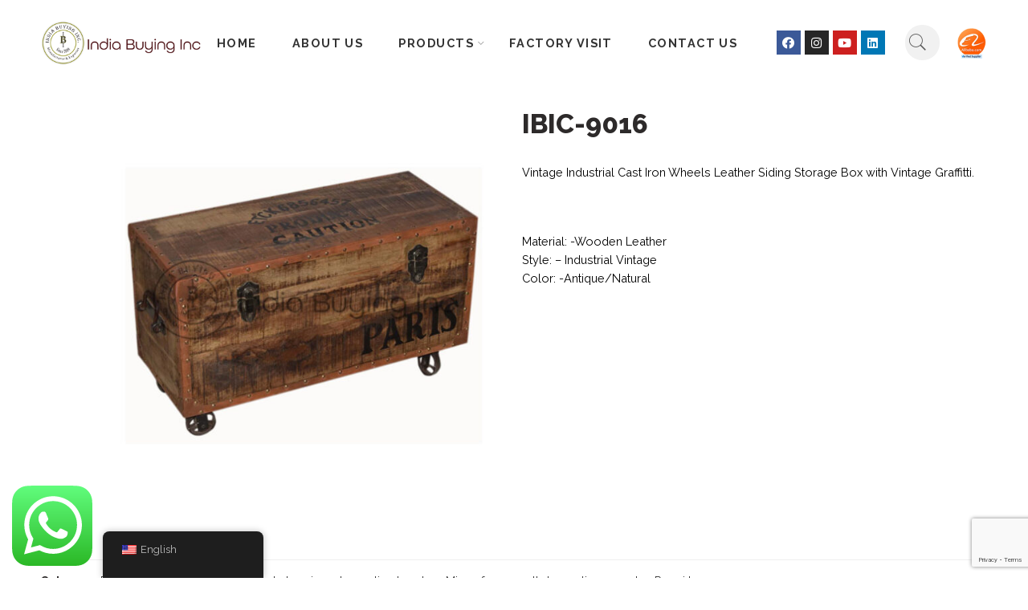

--- FILE ---
content_type: text/html; charset=UTF-8
request_url: https://www.indiabuyinginc.com/product/ibic-9016/
body_size: 16070
content:
<!DOCTYPE html>
<html lang="en-US">
<head>
	<meta charset="UTF-8" /><link rel="preconnect" href="https://fonts.gstatic.com/" crossorigin />
	<meta name="viewport" content="width=device-width, initial-scale=1" />
	<link rel="profile" href="http://gmpg.org/xfn/11" />
	<link rel="pingback" href="https://www.indiabuyinginc.com/xmlrpc.php" />
	
<meta name='robots' content='index, follow, max-image-preview:large, max-snippet:-1, max-video-preview:-1' />

            <script data-no-defer="1" data-ezscrex="false" data-cfasync="false" data-pagespeed-no-defer data-cookieconsent="ignore">
                var ctPublicFunctions = {"_ajax_nonce":"6fc6de4f33","_rest_nonce":"951e5f15be","_ajax_url":"\/wp-admin\/admin-ajax.php","_rest_url":"https:\/\/www.indiabuyinginc.com\/wp-json\/","data__cookies_type":"none","data__ajax_type":"rest","data__bot_detector_enabled":1,"data__frontend_data_log_enabled":1,"cookiePrefix":"","wprocket_detected":false,"host_url":"www.indiabuyinginc.com","text__ee_click_to_select":"Click to select the whole data","text__ee_original_email":"The complete one is","text__ee_got_it":"Got it","text__ee_blocked":"Blocked","text__ee_cannot_connect":"Cannot connect","text__ee_cannot_decode":"Can not decode email. Unknown reason","text__ee_email_decoder":"CleanTalk email decoder","text__ee_wait_for_decoding":"The magic is on the way!","text__ee_decoding_process":"Please wait a few seconds while we decode the contact data."}
            </script>
        
            <script data-no-defer="1" data-ezscrex="false" data-cfasync="false" data-pagespeed-no-defer data-cookieconsent="ignore">
                var ctPublic = {"_ajax_nonce":"6fc6de4f33","settings__forms__check_internal":0,"settings__forms__check_external":0,"settings__forms__force_protection":0,"settings__forms__search_test":1,"settings__forms__wc_add_to_cart":0,"settings__data__bot_detector_enabled":1,"settings__sfw__anti_crawler":0,"blog_home":"https:\/\/www.indiabuyinginc.com\/","pixel__setting":"3","pixel__enabled":true,"pixel__url":"https:\/\/moderate1-v4.cleantalk.org\/pixel\/f593f79fdbbb964e025e3734e4633b32.gif","data__email_check_before_post":1,"data__email_check_exist_post":1,"data__cookies_type":"none","data__key_is_ok":true,"data__visible_fields_required":true,"wl_brandname":"Anti-Spam by CleanTalk","wl_brandname_short":"CleanTalk","ct_checkjs_key":"b5de6b76a881da2e41062331f74f9a647b5b85bfc4800e57f80252f37bf51f09","emailEncoderPassKey":"d46bc11cf32296b018635708b46def16","bot_detector_forms_excluded":"W10=","advancedCacheExists":true,"varnishCacheExists":false,"wc_ajax_add_to_cart":false}
            </script>
        
	<!-- This site is optimized with the Yoast SEO plugin v26.8 - https://yoast.com/product/yoast-seo-wordpress/ -->
	<title>Best Iron Wheels Leather Siding Storage Box - IndiaBuyingInc</title>
	<meta name="description" content="IndiaBuyingInc is the supplier, exporter and manufacturer in Jodhpur, India where you can buy high-quality Iron Wheels Leather Siding Storage Box." />
	<link rel="canonical" href="https://www.indiabuyinginc.com/product/ibic-9016/" />
	<meta property="og:locale" content="en_US" />
	<meta property="og:type" content="article" />
	<meta property="og:title" content="Best Iron Wheels Leather Siding Storage Box - IndiaBuyingInc" />
	<meta property="og:description" content="IndiaBuyingInc is the supplier, exporter and manufacturer in Jodhpur, India where you can buy high-quality Iron Wheels Leather Siding Storage Box." />
	<meta property="og:url" content="https://www.indiabuyinginc.com/product/ibic-9016/" />
	<meta property="og:site_name" content="IndiaBuyingInc" />
	<meta property="article:publisher" content="https://www.facebook.com/indiabuyingincjodhpur" />
	<meta property="article:modified_time" content="2023-10-18T07:46:27+00:00" />
	<meta property="og:image" content="https://www.indiabuyinginc.com/wp-content/uploads/2022/06/IBIC-9016-1.jpg" />
	<meta property="og:image:width" content="600" />
	<meta property="og:image:height" content="600" />
	<meta property="og:image:type" content="image/jpeg" />
	<meta name="twitter:card" content="summary_large_image" />
	<meta name="twitter:site" content="@indiabuyinginc" />
	<script type="application/ld+json" class="yoast-schema-graph">{"@context":"https://schema.org","@graph":[{"@type":"WebPage","@id":"https://www.indiabuyinginc.com/product/ibic-9016/","url":"https://www.indiabuyinginc.com/product/ibic-9016/","name":"Best Iron Wheels Leather Siding Storage Box - IndiaBuyingInc","isPartOf":{"@id":"https://www.indiabuyinginc.com/#website"},"primaryImageOfPage":{"@id":"https://www.indiabuyinginc.com/product/ibic-9016/#primaryimage"},"image":{"@id":"https://www.indiabuyinginc.com/product/ibic-9016/#primaryimage"},"thumbnailUrl":"https://www.indiabuyinginc.com/wp-content/uploads/2022/06/IBIC-9016-1.jpg","datePublished":"2022-06-03T07:04:43+00:00","dateModified":"2023-10-18T07:46:27+00:00","description":"IndiaBuyingInc is the supplier, exporter and manufacturer in Jodhpur, India where you can buy high-quality Iron Wheels Leather Siding Storage Box.","breadcrumb":{"@id":"https://www.indiabuyinginc.com/product/ibic-9016/#breadcrumb"},"inLanguage":"en-US","potentialAction":[{"@type":"ReadAction","target":["https://www.indiabuyinginc.com/product/ibic-9016/"]}]},{"@type":"ImageObject","inLanguage":"en-US","@id":"https://www.indiabuyinginc.com/product/ibic-9016/#primaryimage","url":"https://www.indiabuyinginc.com/wp-content/uploads/2022/06/IBIC-9016-1.jpg","contentUrl":"https://www.indiabuyinginc.com/wp-content/uploads/2022/06/IBIC-9016-1.jpg","width":600,"height":600},{"@type":"BreadcrumbList","@id":"https://www.indiabuyinginc.com/product/ibic-9016/#breadcrumb","itemListElement":[{"@type":"ListItem","position":1,"name":"Home","item":"https://www.indiabuyinginc.com/nl/"},{"@type":"ListItem","position":2,"name":"Products","item":"https://www.indiabuyinginc.com/nl/products/"},{"@type":"ListItem","position":3,"name":"IBIC-9016"}]},{"@type":"WebSite","@id":"https://www.indiabuyinginc.com/#website","url":"https://www.indiabuyinginc.com/","name":"IndianFurniture-SolidWooden-Metal-industrialFurniture","description":"wooden Iron Furniture Manufacturer &amp; Exporter Jodhpur India","publisher":{"@id":"https://www.indiabuyinginc.com/#organization"},"alternateName":"solidwoodfurniture","potentialAction":[{"@type":"SearchAction","target":{"@type":"EntryPoint","urlTemplate":"https://www.indiabuyinginc.com/?s={search_term_string}"},"query-input":{"@type":"PropertyValueSpecification","valueRequired":true,"valueName":"search_term_string"}}],"inLanguage":"en-US"},{"@type":"Organization","@id":"https://www.indiabuyinginc.com/#organization","name":"IndianFurniture-SolidWooden-Metal-industrialFurniture","alternateName":"Furniture factory Jodhpur India","url":"https://www.indiabuyinginc.com/","logo":{"@type":"ImageObject","inLanguage":"en-US","@id":"https://www.indiabuyinginc.com/#/schema/logo/image/","url":"https://www.indiabuyinginc.com/wp-content/uploads/2025/08/logo-2025-INDIA-BUYING-INC.jpg","contentUrl":"https://www.indiabuyinginc.com/wp-content/uploads/2025/08/logo-2025-INDIA-BUYING-INC.jpg","width":696,"height":696,"caption":"IndianFurniture-SolidWooden-Metal-industrialFurniture"},"image":{"@id":"https://www.indiabuyinginc.com/#/schema/logo/image/"},"sameAs":["https://www.facebook.com/indiabuyingincjodhpur","https://x.com/indiabuyinginc","https://www.instagram.com/indiabuyinginc/","https://www.instagram.com/indiabuyingincfurniture/","https://www.youtube.com/@indiabuyinginc","https://www.linkedin.com/company/furniturefactoryjodhpur"]}]}</script>
	<!-- / Yoast SEO plugin. -->


<link rel='dns-prefetch' href='//fd.cleantalk.org' />
<link rel='dns-prefetch' href='//www.googletagmanager.com' />
<link rel='dns-prefetch' href='//fonts.googleapis.com' />
<link rel="alternate" type="application/rss+xml" title="IndiaBuyingInc &raquo; Feed" href="https://www.indiabuyinginc.com/feed/" />
<link rel="alternate" type="application/rss+xml" title="IndiaBuyingInc &raquo; Comments Feed" href="https://www.indiabuyinginc.com/comments/feed/" />
<link rel="preload" href="//www.indiabuyinginc.com/wp-content/themes/elessi-theme/assets/minify-font-icons/font-nasa-icons/nasa-font.woff" as="font" type="font/woff" crossorigin /><link rel="preload" href="//www.indiabuyinginc.com/wp-content/themes/elessi-theme/assets/minify-font-icons/font-pe-icon-7-stroke/Pe-icon-7-stroke.woff" as="font" type="font/woff" crossorigin /><link rel="preload" href="//www.indiabuyinginc.com/wp-content/themes/elessi-theme/assets/minify-font-icons/font-awesome-4.7.0/fontawesome-webfont.woff2" as="font" type="font/woff2" crossorigin /><link rel="alternate" title="oEmbed (JSON)" type="application/json+oembed" href="https://www.indiabuyinginc.com/wp-json/oembed/1.0/embed?url=https%3A%2F%2Fwww.indiabuyinginc.com%2Fproduct%2Fibic-9016%2F" />
<link rel="alternate" title="oEmbed (XML)" type="text/xml+oembed" href="https://www.indiabuyinginc.com/wp-json/oembed/1.0/embed?url=https%3A%2F%2Fwww.indiabuyinginc.com%2Fproduct%2Fibic-9016%2F&#038;format=xml" />

<script>WebFontConfig={google:{families:["Raleway:300,300italic,400,400italic,500,500italic,600,600italic,700,700italic,800,800italic,900,900italic:latin","Jost:100,100italic,200,200italic,300,300italic,400,400italic,500,500italic,600,600italic,700,700italic,800,800italic,900,900italic&display=swap"]}};if ( typeof WebFont === "object" && typeof WebFont.load === "function" ) { WebFont.load( WebFontConfig ); }</script><script data-optimized="1" src="https://www.indiabuyinginc.com/wp-content/plugins/litespeed-cache/assets/js/webfontloader.min.js"></script><link data-optimized="2" rel="stylesheet" href="https://www.indiabuyinginc.com/wp-content/litespeed/css/44c73fcb48c679f905a82e768c637552.css?ver=34987" />















































<!--n2css--><!--n2js--><script type="text/javascript" src="https://www.indiabuyinginc.com/wp-includes/js/jquery/jquery.min.js?ver=3.7.1" id="jquery-core-js"></script>












<!-- Google tag (gtag.js) snippet added by Site Kit -->
<!-- Google Analytics snippet added by Site Kit -->
<script type="text/javascript" src="https://www.googletagmanager.com/gtag/js?id=GT-P3JPVWR" id="google_gtagjs-js" async></script>
<script type="text/javascript" id="google_gtagjs-js-after">
/* <![CDATA[ */
window.dataLayer = window.dataLayer || [];function gtag(){dataLayer.push(arguments);}
gtag("set","linker",{"domains":["www.indiabuyinginc.com"]});
gtag("js", new Date());
gtag("set", "developer_id.dZTNiMT", true);
gtag("config", "GT-P3JPVWR");
 window._googlesitekit = window._googlesitekit || {}; window._googlesitekit.throttledEvents = []; window._googlesitekit.gtagEvent = (name, data) => { var key = JSON.stringify( { name, data } ); if ( !! window._googlesitekit.throttledEvents[ key ] ) { return; } window._googlesitekit.throttledEvents[ key ] = true; setTimeout( () => { delete window._googlesitekit.throttledEvents[ key ]; }, 5 ); gtag( "event", name, { ...data, event_source: "site-kit" } ); }; 
//# sourceURL=google_gtagjs-js-after
/* ]]> */
</script>
<link rel="https://api.w.org/" href="https://www.indiabuyinginc.com/wp-json/" /><link rel="alternate" title="JSON" type="application/json" href="https://www.indiabuyinginc.com/wp-json/wp/v2/product/4444" /><link rel="EditURI" type="application/rsd+xml" title="RSD" href="https://www.indiabuyinginc.com/xmlrpc.php?rsd" />
<meta name="generator" content="WordPress 6.9" />
<meta name="generator" content="WooCommerce 10.4.3" />
<link rel='shortlink' href='https://www.indiabuyinginc.com/?p=4444' />
<meta name="generator" content="Site Kit by Google 1.170.0" />



<link rel="alternate" hreflang="en-US" href="https://www.indiabuyinginc.com/product/ibic-9016/"/>
<link rel="alternate" hreflang="fr-FR" href="https://www.indiabuyinginc.com/fr/produit/ibic-9016/"/>
<link rel="alternate" hreflang="nl-NL" href="https://www.indiabuyinginc.com/nl/Product/ibic-9016/"/>
<link rel="alternate" hreflang="en" href="https://www.indiabuyinginc.com/product/ibic-9016/"/>
<link rel="alternate" hreflang="fr" href="https://www.indiabuyinginc.com/fr/produit/ibic-9016/"/>
<link rel="alternate" hreflang="nl" href="https://www.indiabuyinginc.com/nl/Product/ibic-9016/"/>
	<noscript><style>.woocommerce-product-gallery{ opacity: 1 !important; }</style></noscript>
	<link rel="icon" href="https://www.indiabuyinginc.com/wp-content/uploads/2022/07/favicon.png" sizes="32x32" />
<link rel="icon" href="https://www.indiabuyinginc.com/wp-content/uploads/2022/07/favicon.png" sizes="192x192" />
<link rel="apple-touch-icon" href="https://www.indiabuyinginc.com/wp-content/uploads/2022/07/favicon.png" />
<meta name="msapplication-TileImage" content="https://www.indiabuyinginc.com/wp-content/uploads/2022/07/favicon.png" />

</head>

<body class="wp-singular product-template-default single single-product postid-4444 wp-theme-elessi-theme theme-elessi-theme nasa-woo-actived nasa-core-actived woocommerce woocommerce-page woocommerce-no-js unselectable translatepress-en_US ehf-header ehf-template-elessi-theme ehf-stylesheet-elessi-theme antialiased product-zoom nasa-spl-classic nasa-focus-main-image nasa-disable-toggle-widgets nasa-enable-wow elementor-default elementor-kit-6">
<div id="page" class="hfeed site">

		<header id="masthead" itemscope="itemscope" itemtype="https://schema.org/WPHeader">
			<p class="main-title bhf-hidden" itemprop="headline"><a href="https://www.indiabuyinginc.com" title="IndiaBuyingInc" rel="home">IndiaBuyingInc</a></p>
					<div data-elementor-type="wp-post" data-elementor-id="6296" class="elementor elementor-6296" data-elementor-settings="[]">
							<div class="elementor-section-wrap">
							<section class="elementor-element elementor-element-caf06de elementor-section-content-middle elementor-section-boxed elementor-section-height-default elementor-section-height-default elementor-section elementor-top-section" data-id="caf06de" data-element_type="section">
						<div class="elementor-container elementor-column-gap-default">
					<div class="elementor-element elementor-element-f68254e elementor-column elementor-col-20 elementor-top-column" data-id="f68254e" data-element_type="column">
			<div class="elementor-widget-wrap elementor-element-populated">
								<div class="elementor-element elementor-element-eeb68cb elementor-widget elementor-widget-image" data-id="eeb68cb" data-element_type="widget" data-widget_type="image.default">
				<div class="elementor-widget-container">
					<div class="elementor-image">
										<img width="595" height="198" src="https://www.indiabuyinginc.com/wp-content/uploads/2022/06/Indiabuinginc-logo-footer-595x198.png" class="attachment-large size-large" alt="India Buying Inc - Indian Industrial Furniture Manufacturer" decoding="async" fetchpriority="high" srcset="https://www.indiabuyinginc.com/wp-content/uploads/2022/06/Indiabuinginc-logo-footer-595x198.png 595w, https://www.indiabuyinginc.com/wp-content/uploads/2022/06/Indiabuinginc-logo-footer-450x150.png 450w, https://www.indiabuyinginc.com/wp-content/uploads/2022/06/Indiabuinginc-logo-footer.png 600w" sizes="(max-width: 595px) 100vw, 595px" />											</div>
				</div>
				</div>
					</div>
		</div>
				<div class="elementor-element elementor-element-9e1194c elementor-column elementor-col-20 elementor-top-column" data-id="9e1194c" data-element_type="column">
			<div class="elementor-widget-wrap elementor-element-populated">
								<div class="elementor-element elementor-element-fa91a82 elementor-widget elementor-widget-wp-widget-nasa_mega_menu_sc" data-id="fa91a82" data-element_type="widget" data-widget_type="wp-widget-nasa_mega_menu_sc.default">
				<div class="elementor-widget-container">
			<div class="hide-for-small nasa-nav-sc-mega-menu"><div class="nasa-menus-wrapper-reponsive" data-padding_y="20" data-padding_x="15"><div class="nav-wrapper inline-block main-menu-warpper"><ul class="header-nav"><li class="menu-item menu-item-type-post_type menu-item-object-page menu-item-home default-menu root-item nasa_even"><a title="HOME" href="https://www.indiabuyinginc.com/" class="nasa-title-menu"><i class="pe-7s-angle-down nasa-open-child"></i>HOME</a></li>
<li class="menu-item menu-item-type-post_type menu-item-object-page default-menu root-item nasa_odd"><a title="ABOUT US" href="https://www.indiabuyinginc.com/about-us/" class="nasa-title-menu"><i class="pe-7s-angle-down nasa-open-child"></i>ABOUT US</a></li>
<li class="menu-item menu-item-type-post_type menu-item-object-page menu-item-has-children current_page_parent menu-parent-item default-menu root-item nasa_even"><a title="PRODUCTS" href="https://www.indiabuyinginc.com/products/" class="nasa-title-menu"><i class="pe-7s-angle-down nasa-open-child"></i>PRODUCTS<i class="fa fa-angle-right nasa-has-items-child"></i></a><div class="nav-dropdown"><ul class="sub-menu"><li class="menu-item menu-item-type-taxonomy menu-item-object-product_cat"><a title="NEW ARRIVAL" href="https://www.indiabuyinginc.com/product-category/new-arrival/" class="nasa-title-menu">NEW ARRIVAL</a></li>
<li class="menu-item menu-item-type-taxonomy menu-item-object-product_cat menu-item-has-children menu-parent-item"><a title="TABLES" href="https://www.indiabuyinginc.com/product-category/crank-tables/" class="nasa-title-menu">TABLES<i class="fa fa-angle-right nasa-has-items-child"></i></a><div class="nav-column-links"><ul class="sub-menu"><li class="menu-item menu-item-type-taxonomy menu-item-object-product_cat"><a title="BAR TABLE" href="https://www.indiabuyinginc.com/product-category/crank-tables/bar-table/" class="nasa-title-menu">BAR TABLE</a></li>
<li class="menu-item menu-item-type-taxonomy menu-item-object-product_cat"><a title="COFFEE TABLE" href="https://www.indiabuyinginc.com/product-category/crank-tables/coffee-table/" class="nasa-title-menu">COFFEE TABLE</a></li>
<li class="menu-item menu-item-type-taxonomy menu-item-object-product_cat"><a title="DINING TABLE" href="https://www.indiabuyinginc.com/product-category/crank-tables/dining-table/" class="nasa-title-menu">DINING TABLE</a></li>
<li class="menu-item menu-item-type-taxonomy menu-item-object-product_cat"><a title="SIDE TABLE" href="https://www.indiabuyinginc.com/product-category/crank-tables/side-table/" class="nasa-title-menu">SIDE TABLE</a></li>
</ul></div></li>
<li class="menu-item menu-item-type-taxonomy menu-item-object-product_cat menu-item-has-children menu-parent-item"><a title="STORAGE" href="https://www.indiabuyinginc.com/product-category/storage/" class="nasa-title-menu">STORAGE<i class="fa fa-angle-right nasa-has-items-child"></i></a><div class="nav-column-links"><ul class="sub-menu"><li class="menu-item menu-item-type-taxonomy menu-item-object-product_cat"><a title="BOOKSHELFS" href="https://www.indiabuyinginc.com/product-category/storage/bookshelfs/" class="nasa-title-menu">BOOKSHELFS</a></li>
<li class="menu-item menu-item-type-taxonomy menu-item-object-product_cat"><a title="CABINET" href="https://www.indiabuyinginc.com/product-category/storage/cabinet/" class="nasa-title-menu">CABINET</a></li>
<li class="menu-item menu-item-type-taxonomy menu-item-object-product_cat"><a title="SIDEBOARD" href="https://www.indiabuyinginc.com/product-category/storage/sideboard/" class="nasa-title-menu">SIDEBOARD</a></li>
<li class="menu-item menu-item-type-taxonomy menu-item-object-product_cat"><a title="TV CABINETS" href="https://www.indiabuyinginc.com/product-category/storage/tv-cabinets/" class="nasa-title-menu">TV CABINETS</a></li>
<li class="menu-item menu-item-type-taxonomy menu-item-object-product_cat"><a title="WINE CABINET" href="https://www.indiabuyinginc.com/product-category/storage/wine-cabinet/" class="nasa-title-menu">WINE CABINET</a></li>
</ul></div></li>
<li class="menu-item menu-item-type-taxonomy menu-item-object-product_cat menu-item-has-children menu-parent-item"><a title="SEATINGS" href="https://www.indiabuyinginc.com/product-category/diningchair-barchair/" class="nasa-title-menu">SEATINGS<i class="fa fa-angle-right nasa-has-items-child"></i></a><div class="nav-column-links"><ul class="sub-menu"><li class="menu-item menu-item-type-taxonomy menu-item-object-product_cat"><a title="BAR CHAIRS" href="https://www.indiabuyinginc.com/product-category/diningchair-barchair/bar-chairs/" class="nasa-title-menu">BAR CHAIRS</a></li>
<li class="menu-item menu-item-type-taxonomy menu-item-object-product_cat"><a title="BENCHES" href="https://www.indiabuyinginc.com/product-category/diningchair-barchair/benches/" class="nasa-title-menu">BENCHES</a></li>
<li class="menu-item menu-item-type-taxonomy menu-item-object-product_cat"><a title="DINING CHAIRS" href="https://www.indiabuyinginc.com/product-category/diningchair-barchair/chairs/" class="nasa-title-menu">DINING CHAIRS</a></li>
<li class="menu-item menu-item-type-taxonomy menu-item-object-product_cat"><a title="STOOLS" href="https://www.indiabuyinginc.com/product-category/diningchair-barchair/stools/" class="nasa-title-menu">STOOLS</a></li>
</ul></div></li>
<li class="menu-item menu-item-type-taxonomy menu-item-object-product_cat"><a title="SOFA AND COUCHES" href="https://www.indiabuyinginc.com/product-category/sofas/" class="nasa-title-menu">SOFA AND COUCHES</a></li>
<li class="menu-item menu-item-type-taxonomy menu-item-object-product_cat"><a title="RECYCLE WOOD FURNITURE" href="https://www.indiabuyinginc.com/product-category/recycle-wood/" class="nasa-title-menu">RECYCLE WOOD FURNITURE</a></li>
<li class="menu-item menu-item-type-taxonomy menu-item-object-product_cat"><a title="LIVE EDGE WOODEN TOP" href="https://www.indiabuyinginc.com/product-category/table-top/" class="nasa-title-menu">LIVE EDGE WOODEN TOP</a></li>
<li class="menu-item menu-item-type-taxonomy menu-item-object-product_cat"><a title="AUTOMOBILES FURNITURE" href="https://www.indiabuyinginc.com/product-category/automobiles-furniture/" class="nasa-title-menu">AUTOMOBILES FURNITURE</a></li>
<li class="menu-item menu-item-type-taxonomy menu-item-object-product_cat current-product-ancestor current-menu-parent current-product-parent"><a title="DECORATIVE" href="https://www.indiabuyinginc.com/product-category/decorative/" class="nasa-title-menu">DECORATIVE</a></li>
<li class="menu-item menu-item-type-taxonomy menu-item-object-product_cat"><a title="MARBLE FURNITURE" href="https://www.indiabuyinginc.com/product-category/marble-stone-furniture/" class="nasa-title-menu">MARBLE FURNITURE</a></li>
</ul></div></li>
<li class="menu-item menu-item-type-post_type menu-item-object-page default-menu root-item nasa_odd"><a title="FACTORY VISIT" href="https://www.indiabuyinginc.com/factory-visit/" class="nasa-title-menu"><i class="pe-7s-angle-down nasa-open-child"></i>FACTORY VISIT</a></li>
<li class="menu-item menu-item-type-post_type menu-item-object-page default-menu root-item nasa_even"><a title="CONTACT US" href="https://www.indiabuyinginc.com/contact-us/" class="nasa-title-menu"><i class="pe-7s-angle-down nasa-open-child"></i>CONTACT US</a></li>
</ul></div><!-- nav-wrapper --></div><!-- nasa-menus-wrapper-reponsive --></div><!-- nasa-nav-sc-menu -->		</div>
				</div>
					</div>
		</div>
				<div class="elementor-element elementor-element-a631322 elementor-column elementor-col-20 elementor-top-column" data-id="a631322" data-element_type="column">
			<div class="elementor-widget-wrap elementor-element-populated">
								<div class="elementor-element elementor-element-944cbd7 elementor-shape-square elementor-grid-0 elementor-widget elementor-widget-social-icons" data-id="944cbd7" data-element_type="widget" data-widget_type="social-icons.default">
				<div class="elementor-widget-container">
					<div class="elementor-social-icons-wrapper elementor-grid">
							<div class="elementor-grid-item">
					<a class="elementor-icon elementor-social-icon elementor-social-icon-facebook elementor-repeater-item-9e5f6ba" href="https://www.facebook.com/indiafurniturejodhpur" target="_blank">
						<span class="elementor-screen-only">Facebook</span>
						<i class="fab fa-facebook"></i>					</a>
				</div>
							<div class="elementor-grid-item">
					<a class="elementor-icon elementor-social-icon elementor-social-icon-instagram elementor-repeater-item-c0bcebc" href="https://www.instagram.com/indiabuyingincfurniture/" target="_blank">
						<span class="elementor-screen-only">Instagram</span>
						<i class="fab fa-instagram"></i>					</a>
				</div>
							<div class="elementor-grid-item">
					<a class="elementor-icon elementor-social-icon elementor-social-icon-youtube elementor-repeater-item-aa2cca5" href="https://www.youtube.com/@indiabuyinginc" target="_blank">
						<span class="elementor-screen-only">Youtube</span>
						<i class="fab fa-youtube"></i>					</a>
				</div>
							<div class="elementor-grid-item">
					<a class="elementor-icon elementor-social-icon elementor-social-icon-linkedin elementor-repeater-item-7c79083" href="https://www.linkedin.com/in/indiabuyinginc/" target="_blank">
						<span class="elementor-screen-only">Linkedin</span>
						<i class="fab fa-linkedin"></i>					</a>
				</div>
					</div>
				</div>
				</div>
					</div>
		</div>
				<div class="elementor-element elementor-element-2a4acc5 elementor-column elementor-col-20 elementor-top-column" data-id="2a4acc5" data-element_type="column">
			<div class="elementor-widget-wrap elementor-element-populated">
								<div class="elementor-element elementor-element-1b8d2ae elementor-widget elementor-widget-wp-widget-nasa_sc_search_form" data-id="1b8d2ae" data-element_type="widget" data-widget_type="wp-widget-nasa_sc_search_form.default">
				<div class="elementor-widget-container">
			<div class="nasa-header-search-wrap"><div class="nasa-search-space nasa_search_full"><div class="nasa-show-search-form nasa-search-relative nasa-rightToLeft">
    <div class="search-wrapper nasa-ajax-search-form-container classic">
        <form apbct-form-sign="native_search" role="search" method="get" class="nasa-ajax-search-form" action="https://www.indiabuyinginc.com/">
            <label for="nasa-input-1" class="hidden-tag">
                Search here            </label>

            <input type="text" name="s" id="nasa-input-1" class="search-field search-input live-search-input" value="" placeholder="I&#039;m shopping for ..." />

            <span class="nasa-icon-submit-page">
                <button class="nasa-submit-search hidden-tag">
                    Search                </button>
            </span>

                            <input type="hidden" name="post_type" value="product" />
                    <input
                    class="apbct_special_field apbct_email_id__search_form"
                    name="apbct__email_id__search_form"
                    aria-label="apbct__label_id__search_form"
                    type="text" size="30" maxlength="200" autocomplete="off"
                    value=""
                /><input
                   id="apbct_submit_id__search_form" 
                   class="apbct_special_field apbct__email_id__search_form"
                   name="apbct__label_id__search_form"
                   aria-label="apbct_submit_name__search_form"
                   type="submit"
                   size="30"
                   maxlength="200"
                   value="23955"
               /></form>

        <a href="javascript:void(0);" title="Close search" class="nasa-close-search nasa-stclose" rel="nofollow"></a>
    </div>

</div></div></div>		</div>
				</div>
					</div>
		</div>
				<div class="elementor-element elementor-element-604d457 elementor-column elementor-col-20 elementor-top-column" data-id="604d457" data-element_type="column">
			<div class="elementor-widget-wrap elementor-element-populated">
								<div class="elementor-element elementor-element-0ae1c4e elementor-widget elementor-widget-image" data-id="0ae1c4e" data-element_type="widget" data-widget_type="image.default">
				<div class="elementor-widget-container">
					<div class="elementor-image">
										<img width="60" height="60" src="https://www.indiabuyinginc.com/wp-content/uploads/2023/09/alibaba-verified-supplier.png" class="attachment-full size-full" alt="India Buying Inc-alibaba-verified-supplier" decoding="async" srcset="https://www.indiabuyinginc.com/wp-content/uploads/2023/09/alibaba-verified-supplier.png 60w, https://www.indiabuyinginc.com/wp-content/uploads/2023/09/alibaba-verified-supplier-12x12.png 12w" sizes="(max-width: 60px) 100vw, 60px" />											</div>
				</div>
				</div>
					</div>
		</div>
							</div>
		</section>
						</div>
					</div>
				</header>

	<div class="product-page">
    <!-- Begin Ajax Store Wrap --><div class="nasa-ajax-store-wrapper"><div id="nasa-ajax-store" class="nasa-ajax-store-content"><div class="nasa-progress-bar-load-shop"><div class="nasa-progress-per"></div></div><div class="woocommerce-notices-wrapper"></div>
<div id="product-4444" class="post-4444 product type-product status-publish has-post-thumbnail product_cat-decorative product_tag-coca-cola-box product_tag-iron-decorative-box product_tag-iron-mirror-frame product_tag-wall-decorative product_tag-wooden-pepsi-tray first instock shipping-taxable product-type-simple">
        
    <div class="row nasa-product-details-page nasa-layout-classic">
        <div class="large-12 columns nasa-single-product-slide classic-layout medium-12" data-num_main="1" data-num_thumb="6" data-speed="300" data-dots="false">
            <div class="row focus-info">
                <div class="large-6 small-12 columns product-gallery rtl-right"> 
                    
<div class="images woocommerce-product-gallery">
    <div class="row nasa-mobile-row woocommerce-product-gallery__wrapper">
        <div class="large-12 columns mobile-padding-left-5 mobile-padding-right-5">
                            <div class="nasa-thumb-wrap rtl-right">
                    <div class="nasa-thumbnail-default-wrap">
    <div class="product-thumbnails images-popups-gallery nasa-single-product-thumbnails nasa-thumbnail-default">
        <div class="nasa-wrap-item-thumb nasa-active" data-main="#nasa-main-image-0" data-key="0" data-thumb_org="https://www.indiabuyinginc.com/wp-content/uploads/2022/06/IBIC-9016-1-150x150.jpg"><a href="javascript:void(0);" title="IBIC-9016" class="active-thumbnail" rel="nofollow"><img width="150" height="150" src="https://www.indiabuyinginc.com/wp-content/uploads/2022/06/IBIC-9016-1-150x150.jpg" class="skip-lazy attachment-thumbnail size-thumbnail wp-post-image" alt="IBIC-9016" decoding="async" srcset="https://www.indiabuyinginc.com/wp-content/uploads/2022/06/IBIC-9016-1-150x150.jpg 150w, https://www.indiabuyinginc.com/wp-content/uploads/2022/06/IBIC-9016-1-300x300.jpg 300w, https://www.indiabuyinginc.com/wp-content/uploads/2022/06/IBIC-9016-1-595x595.jpg 595w, https://www.indiabuyinginc.com/wp-content/uploads/2022/06/IBIC-9016-1-380x380.jpg 380w, https://www.indiabuyinginc.com/wp-content/uploads/2022/06/IBIC-9016-1-450x450.jpg 450w, https://www.indiabuyinginc.com/wp-content/uploads/2022/06/IBIC-9016-1-100x100.jpg 100w, https://www.indiabuyinginc.com/wp-content/uploads/2022/06/IBIC-9016-1.jpg 600w" sizes="(max-width: 150px) 100vw, 150px" /></a></div>    </div>
</div>
                </div>
                        
            <div class="nasa-main-wrap rtl-left">
                <div class="product-images-slider images-popups-gallery">
                    <div class="nasa-main-image-default-wrap">
                        
                                                    <div class="nasa-single-slider-arrows">
                                <a class="nasa-single-arrow nasa-disabled" data-action="prev" href="javascript:void(0);" rel="nofollow"></a>
                                <a class="nasa-single-arrow" data-action="next" href="javascript:void(0);" rel="nofollow"></a>
                            </div>
                                                
                        <div class="main-images nasa-single-product-main-image nasa-main-image-default">
                            <div class="item-wrap first">
                                <div class="nasa-item-main-image-wrap" id="nasa-main-image-0" data-key="0">
                                                                            <div class="easyzoom first">
                                            <a href="https://www.indiabuyinginc.com/wp-content/uploads/2022/06/IBIC-9016-1.jpg" class="woocommerce-main-image product-image woocommerce-product-gallery__image" data-o_href="https://www.indiabuyinginc.com/wp-content/uploads/2022/06/IBIC-9016-1-595x595.jpg" data-full_href="https://www.indiabuyinginc.com/wp-content/uploads/2022/06/IBIC-9016-1.jpg" title="IBIC-9016"><img width="595" height="595" src="https://www.indiabuyinginc.com/wp-content/uploads/2022/06/IBIC-9016-1-595x595.jpg" class="skip-lazy attachment-shop_single size-shop_single wp-post-image" alt="IBIC-9016" decoding="async" srcset="https://www.indiabuyinginc.com/wp-content/uploads/2022/06/IBIC-9016-1-595x595.jpg 595w, https://www.indiabuyinginc.com/wp-content/uploads/2022/06/IBIC-9016-1-300x300.jpg 300w, https://www.indiabuyinginc.com/wp-content/uploads/2022/06/IBIC-9016-1-150x150.jpg 150w, https://www.indiabuyinginc.com/wp-content/uploads/2022/06/IBIC-9016-1-380x380.jpg 380w, https://www.indiabuyinginc.com/wp-content/uploads/2022/06/IBIC-9016-1-450x450.jpg 450w, https://www.indiabuyinginc.com/wp-content/uploads/2022/06/IBIC-9016-1-100x100.jpg 100w, https://www.indiabuyinginc.com/wp-content/uploads/2022/06/IBIC-9016-1.jpg 600w" sizes="(max-width: 595px) 100vw, 595px" /></a>                                        </div>
                                                                    </div>
                            </div>
                                                    </div>
                    </div>

                    <div class="product-image-btn">
                        <a class="product-lightbox-btn hidden-tag" href="javascript:void(0);" rel="nofollow"></a>                    </div>
                </div>
                
                <div class="nasa-end-scroll"></div>
            </div>
            
                    </div>
    </div>
</div>
                </div>
                
                <div class="large-6 small-12 columns product-info summary entry-summary left rtl-left">
                    <h1 class="product_title entry-title">IBIC-9016</h1><p class="price nasa-single-product-price"></p>
<div class="woocommerce-product-details__short-description">
	<p>Vintage Industrial Cast Iron Wheels Leather Siding Storage Box with Vintage Graffitti.</p>
<p>&nbsp;</p>
<p>Material: -Wooden Leather<br />
Style: &#8211; Industrial Vintage<br />
Color: -Antique/Natural</p>
</div>
		
		<hr class="nasa-single-hr" /><div class="nasa-single-share"></div>                </div>
            </div>
            
            <div class="nasa-clear-both nasa-min-height"></div><div class="row"><div class="large-12 columns"><div class="product_meta">

    
    
    <span class="posted_in"><strong>Category:</strong> <a href="https://www.indiabuyinginc.com/product-category/decorative/" rel="tag">DECORATIVE</a></span>
    <span class="tagged_as"><strong>Tags:</strong> <a href="https://www.indiabuyinginc.com/product-tag/coca-cola-box/" rel="tag">coca cola box</a>, <a href="https://www.indiabuyinginc.com/product-tag/iron-decorative-box/" rel="tag">iron decorative box</a>, <a href="https://www.indiabuyinginc.com/product-tag/iron-mirror-frame/" rel="tag">Iron Mirror frame</a>, <a href="https://www.indiabuyinginc.com/product-tag/wall-decorative/" rel="tag">wall decorative</a>, <a href="https://www.indiabuyinginc.com/product-tag/wooden-pepsi-tray/" rel="tag">wooden Pepsi tray</a></span>
    
</div>
</div></div>
        </div>

            </div>
</div>    <div class="row related-product nasa-slider-wrap related products grid nasa-relative margin-bottom-30">
        <div class="large-12 columns">
            <h3 class="nasa-title-relate text-center">
                Related Products            </h3>
        </div>
        
        <div class="large-12 columns">
            <div class="nasa-slider-items-margin nasa-slick-slider nasa-slick-nav nasa-nav-radius products grid nasa-modern-6" data-columns="5" data-columns-small="2" data-columns-tablet="3" data-switch-tablet="767" data-switch-desktop="1024">
                
<div class="product type-product post-4448 status-publish instock product_cat-decorative product_tag-coca-cola-box product_tag-iron-decorative-box product_tag-iron-mirror-frame product_tag-wall-decorative product_tag-wooden-pepsi-tray has-post-thumbnail shipping-taxable product-type-simple product-item grid wow fadeInUp hover-fade" data-wow="fadeInUp" data-wow-duration="1s" data-wow-delay="0ms">

    
    <div class="product-img-wrap">
        <div class="nasa-sc-pdeal-countdown hidden-tag"></div><div class="nasa-product-grid nasa-group-btns nasa-btns-product-item"></div>        
                
        <a class="product-img nasa-no-effect" href="https://www.indiabuyinginc.com/product/ibic-9017/" title="IBIC-9017">
            <div class="main-img">
                <img width="450" height="450" src="https://www.indiabuyinginc.com/wp-content/uploads/2022/06/IBIC-9017-3-450x450.jpg" class="attachment-shop_catalog size-shop_catalog" alt="IBIC-9017" decoding="async" loading="lazy" srcset="https://www.indiabuyinginc.com/wp-content/uploads/2022/06/IBIC-9017-3-450x450.jpg 450w, https://www.indiabuyinginc.com/wp-content/uploads/2022/06/IBIC-9017-3-300x300.jpg 300w, https://www.indiabuyinginc.com/wp-content/uploads/2022/06/IBIC-9017-3-595x595.jpg 595w, https://www.indiabuyinginc.com/wp-content/uploads/2022/06/IBIC-9017-3-150x150.jpg 150w, https://www.indiabuyinginc.com/wp-content/uploads/2022/06/IBIC-9017-3-380x380.jpg 380w, https://www.indiabuyinginc.com/wp-content/uploads/2022/06/IBIC-9017-3-100x100.jpg 100w, https://www.indiabuyinginc.com/wp-content/uploads/2022/06/IBIC-9017-3.jpg 600w" sizes="auto, (max-width: 450px) 100vw, 450px" />            </div>

                    </a>
        </div>

    <div class="product-info-wrap info">
                
        <a class="name woocommerce-loop-product__title" href="https://www.indiabuyinginc.com/product/ibic-9017/" title="IBIC-9017">
            IBIC-9017        </a>
            
<div class="info_main product-des-wrap product-des"><p>Tradtional Old Vintage Cola Box Practical For keeping bottles cool</p>
<p>&nbsp;</p>
<p>Material: -Iron<br />
Style: &#8211; Industrial Vintage<br />
Color: -Antique/Natural</p>
</div>    </div>

    		
		
</div>


<div class="product type-product post-5855 status-publish instock product_cat-decorative product_tag-bar-chairs product_tag-bookcase product_tag-chairs product_tag-chesterfield-sofa product_tag-coca-cola-box product_tag-dining-tables product_tag-home-decor product_tag-home-decoration product_tag-hotel-furniture product_tag-india-buying-inc product_tag-indian-furniture product_tag-industrial-furniture product_tag-interior-design product_tag-iron-decorative-box product_tag-iron-mirror-frame product_tag-jodhpur-furniture product_tag-leather-furniture product_tag-mango-wood-furniture product_tag-meuble product_tag-modern-furniture product_tag-restaurant-furniture product_tag-retro-furniture product_tag-shelves product_tag-sideboard product_tag-storage-cabinets product_tag-tables product_tag-trending-furniture-jodhpur product_tag-tv-cabinets product_tag-vintage-furniture product_tag-wall-decorative product_tag-wardrobe product_tag-wooden-pepsi-tray has-post-thumbnail shipping-taxable product-type-simple product-item grid wow fadeInUp hover-fade" data-wow="fadeInUp" data-wow-duration="1s" data-wow-delay="100ms">

    
    <div class="product-img-wrap">
        <div class="nasa-sc-pdeal-countdown hidden-tag"></div><div class="nasa-product-grid nasa-group-btns nasa-btns-product-item"></div>        
                
        <a class="product-img nasa-no-effect" href="https://www.indiabuyinginc.com/product/ibic-9032/" title="IBIC-9032">
            <div class="main-img">
                <img width="450" height="450" src="https://www.indiabuyinginc.com/wp-content/uploads/2022/06/IBIC-9032-450x450.jpg" class="attachment-shop_catalog size-shop_catalog" alt="mirror frame industrial design" decoding="async" loading="lazy" srcset="https://www.indiabuyinginc.com/wp-content/uploads/2022/06/IBIC-9032-450x450.jpg 450w, https://www.indiabuyinginc.com/wp-content/uploads/2022/06/IBIC-9032-300x300.jpg 300w, https://www.indiabuyinginc.com/wp-content/uploads/2022/06/IBIC-9032-595x595.jpg 595w, https://www.indiabuyinginc.com/wp-content/uploads/2022/06/IBIC-9032-150x150.jpg 150w, https://www.indiabuyinginc.com/wp-content/uploads/2022/06/IBIC-9032-380x380.jpg 380w, https://www.indiabuyinginc.com/wp-content/uploads/2022/06/IBIC-9032-100x100.jpg 100w, https://www.indiabuyinginc.com/wp-content/uploads/2022/06/IBIC-9032.jpg 600w" sizes="auto, (max-width: 450px) 100vw, 450px" />            </div>

                    </a>
        </div>

    <div class="product-info-wrap info">
                
        <a class="name woocommerce-loop-product__title" href="https://www.indiabuyinginc.com/product/ibic-9032/" title="IBIC-9032">
            IBIC-9032        </a>
            
<div class="info_main product-des-wrap product-des"><p>Mango Wood and Iron Mirror Frame Rectangular Shape</p>
<p>&nbsp;</p>
<p>&nbsp;</p>
<p>Material: -Wood Iron<br />
Style: &#8211; Industrial Vintage<br />
Color: -Antique/Natural<br />
Please contact us for pricing and customization options. We offer custom size options and hardwood choices, allowing you to create a custom piece of furniture that fits perfectly in your home or business. Our pricing is based on the size, materials, and customization options you choose, and we’re happy to provide a quote based on your specific needs.</p>
</div>    </div>

    		
		
</div>


<div class="product type-product post-4533 status-publish last instock product_cat-decorative product_tag-coca-cola-box product_tag-iron-decorative-box product_tag-iron-mirror-frame product_tag-wall-decorative product_tag-wooden-pepsi-tray has-post-thumbnail shipping-taxable product-type-simple product-item grid wow fadeInUp hover-fade" data-wow="fadeInUp" data-wow-duration="1s" data-wow-delay="200ms">

    
    <div class="product-img-wrap">
        <div class="nasa-sc-pdeal-countdown hidden-tag"></div><div class="nasa-product-grid nasa-group-btns nasa-btns-product-item"></div>        
                
        <a class="product-img nasa-no-effect" href="https://www.indiabuyinginc.com/product/ibic-9022/" title="IBIC-9022">
            <div class="main-img">
                <img width="450" height="450" src="https://www.indiabuyinginc.com/wp-content/uploads/2022/06/IBIC-9022-450x450.jpg" class="attachment-shop_catalog size-shop_catalog" alt="IBIC-9022" decoding="async" loading="lazy" srcset="https://www.indiabuyinginc.com/wp-content/uploads/2022/06/IBIC-9022-450x450.jpg 450w, https://www.indiabuyinginc.com/wp-content/uploads/2022/06/IBIC-9022-300x300.jpg 300w, https://www.indiabuyinginc.com/wp-content/uploads/2022/06/IBIC-9022-595x595.jpg 595w, https://www.indiabuyinginc.com/wp-content/uploads/2022/06/IBIC-9022-150x150.jpg 150w, https://www.indiabuyinginc.com/wp-content/uploads/2022/06/IBIC-9022-380x380.jpg 380w, https://www.indiabuyinginc.com/wp-content/uploads/2022/06/IBIC-9022-100x100.jpg 100w, https://www.indiabuyinginc.com/wp-content/uploads/2022/06/IBIC-9022.jpg 600w" sizes="auto, (max-width: 450px) 100vw, 450px" />            </div>

                    </a>
        </div>

    <div class="product-info-wrap info">
                
        <a class="name woocommerce-loop-product__title" href="https://www.indiabuyinginc.com/product/ibic-9022/" title="IBIC-9022">
            IBIC-9022        </a>
            
<div class="info_main product-des-wrap product-des"><p>Classic Iron Window Style Mirror Frame</p>
<p>&nbsp;</p>
<p>&nbsp;</p>
<p>Material: -Iron<br />
Style: &#8211; Industrial Vintage<br />
Color: -Antique/Natural</p>
</div>    </div>

    		
		
</div>


<div class="product type-product post-4535 status-publish first instock product_cat-decorative product_tag-coca-cola-box product_tag-iron-decorative-box product_tag-iron-mirror-frame product_tag-wall-decorative product_tag-wooden-pepsi-tray has-post-thumbnail shipping-taxable product-type-simple product-item grid wow fadeInUp hover-fade" data-wow="fadeInUp" data-wow-duration="1s" data-wow-delay="300ms">

    
    <div class="product-img-wrap">
        <div class="nasa-sc-pdeal-countdown hidden-tag"></div><div class="nasa-product-grid nasa-group-btns nasa-btns-product-item"></div>        
                
        <a class="product-img nasa-no-effect" href="https://www.indiabuyinginc.com/product/ibic-9023/" title="IBIC-9023">
            <div class="main-img">
                <img width="450" height="450" src="https://www.indiabuyinginc.com/wp-content/uploads/2022/06/IBIC-9023-1-450x450.jpg" class="attachment-shop_catalog size-shop_catalog" alt="IBIC-9023" decoding="async" loading="lazy" srcset="https://www.indiabuyinginc.com/wp-content/uploads/2022/06/IBIC-9023-1-450x450.jpg 450w, https://www.indiabuyinginc.com/wp-content/uploads/2022/06/IBIC-9023-1-300x300.jpg 300w, https://www.indiabuyinginc.com/wp-content/uploads/2022/06/IBIC-9023-1-595x595.jpg 595w, https://www.indiabuyinginc.com/wp-content/uploads/2022/06/IBIC-9023-1-150x150.jpg 150w, https://www.indiabuyinginc.com/wp-content/uploads/2022/06/IBIC-9023-1-380x380.jpg 380w, https://www.indiabuyinginc.com/wp-content/uploads/2022/06/IBIC-9023-1-100x100.jpg 100w, https://www.indiabuyinginc.com/wp-content/uploads/2022/06/IBIC-9023-1.jpg 600w" sizes="auto, (max-width: 450px) 100vw, 450px" />            </div>

                    </a>
        </div>

    <div class="product-info-wrap info">
                
        <a class="name woocommerce-loop-product__title" href="https://www.indiabuyinginc.com/product/ibic-9023/" title="IBIC-9023">
            IBIC-9023        </a>
            
<div class="info_main product-des-wrap product-des"><p>Recycled Old Indian Wooden Multidrawer With Wheels Center Table . Unique Old Wood Home Furniture With Multipurpose.</p>
<p>&nbsp;</p>
<p>&nbsp;</p>
<p>Material: -Wood<br />
Style: &#8211; Recycled<br />
Color: -Antique/Natural</p>
</div>    </div>

    		
		
</div>


<div class="product type-product post-4531 status-publish instock product_cat-decorative product_tag-coca-cola-box product_tag-iron-decorative-box product_tag-iron-mirror-frame product_tag-wall-decorative product_tag-wooden-pepsi-tray has-post-thumbnail shipping-taxable product-type-simple product-item grid wow fadeInUp hover-fade" data-wow="fadeInUp" data-wow-duration="1s" data-wow-delay="400ms">

    
    <div class="product-img-wrap">
        <div class="nasa-sc-pdeal-countdown hidden-tag"></div><div class="nasa-product-grid nasa-group-btns nasa-btns-product-item"></div>        
                
        <a class="product-img nasa-no-effect" href="https://www.indiabuyinginc.com/product/ibic-9021/" title="IBIC-9021">
            <div class="main-img">
                <img width="450" height="450" src="https://www.indiabuyinginc.com/wp-content/uploads/2022/06/IBIC-9021-450x450.jpg" class="attachment-shop_catalog size-shop_catalog" alt="IBIC-9021" decoding="async" loading="lazy" srcset="https://www.indiabuyinginc.com/wp-content/uploads/2022/06/IBIC-9021-450x450.jpg 450w, https://www.indiabuyinginc.com/wp-content/uploads/2022/06/IBIC-9021-300x300.jpg 300w, https://www.indiabuyinginc.com/wp-content/uploads/2022/06/IBIC-9021-595x595.jpg 595w, https://www.indiabuyinginc.com/wp-content/uploads/2022/06/IBIC-9021-150x150.jpg 150w, https://www.indiabuyinginc.com/wp-content/uploads/2022/06/IBIC-9021-380x380.jpg 380w, https://www.indiabuyinginc.com/wp-content/uploads/2022/06/IBIC-9021-100x100.jpg 100w, https://www.indiabuyinginc.com/wp-content/uploads/2022/06/IBIC-9021.jpg 600w" sizes="auto, (max-width: 450px) 100vw, 450px" />            </div>

                    </a>
        </div>

    <div class="product-info-wrap info">
                
        <a class="name woocommerce-loop-product__title" href="https://www.indiabuyinginc.com/product/ibic-9021/" title="IBIC-9021">
            IBIC-9021        </a>
            
<div class="info_main product-des-wrap product-des"><p>Classic Iron Window Style Mirror Frame</p>
<p>&nbsp;</p>
<p>Material: -Iron<br />
Style: &#8211; Industrial Vintage<br />
Color: -Antique/Natural</p>
</div>    </div>

    		
		
</div>


<div class="product type-product post-4527 status-publish instock product_cat-decorative product_tag-coca-cola-box product_tag-iron-decorative-box product_tag-iron-mirror-frame product_tag-metal-frame-mirror product_tag-metal-frame-wall-mirror product_tag-wall-decorative product_tag-wall-mirror product_tag-wooden-pepsi-tray has-post-thumbnail shipping-taxable product-type-simple product-item grid wow fadeInUp hover-fade" data-wow="fadeInUp" data-wow-duration="1s" data-wow-delay="500ms">

    
    <div class="product-img-wrap">
        <div class="nasa-sc-pdeal-countdown hidden-tag"></div><div class="nasa-product-grid nasa-group-btns nasa-btns-product-item"></div>        
                
        <a class="product-img nasa-no-effect" href="https://www.indiabuyinginc.com/product/ibic-9019/" title="IBIC-9019">
            <div class="main-img">
                <img width="450" height="450" src="https://www.indiabuyinginc.com/wp-content/uploads/2022/06/IBIC-9019-1-450x450.jpg" class="attachment-shop_catalog size-shop_catalog" alt="IBIC-9019" decoding="async" loading="lazy" srcset="https://www.indiabuyinginc.com/wp-content/uploads/2022/06/IBIC-9019-1-450x450.jpg 450w, https://www.indiabuyinginc.com/wp-content/uploads/2022/06/IBIC-9019-1-300x300.jpg 300w, https://www.indiabuyinginc.com/wp-content/uploads/2022/06/IBIC-9019-1-595x595.jpg 595w, https://www.indiabuyinginc.com/wp-content/uploads/2022/06/IBIC-9019-1-150x150.jpg 150w, https://www.indiabuyinginc.com/wp-content/uploads/2022/06/IBIC-9019-1-380x380.jpg 380w, https://www.indiabuyinginc.com/wp-content/uploads/2022/06/IBIC-9019-1-100x100.jpg 100w, https://www.indiabuyinginc.com/wp-content/uploads/2022/06/IBIC-9019-1.jpg 600w" sizes="auto, (max-width: 450px) 100vw, 450px" />            </div>

                    </a>
        </div>

    <div class="product-info-wrap info">
                
        <a class="name woocommerce-loop-product__title" href="https://www.indiabuyinginc.com/product/ibic-9019/" title="IBIC-9019">
            IBIC-9019        </a>
            
<div class="info_main product-des-wrap product-des"><p>Metal Frame Wall Mirror Industrial Vintage Style</p>
<p>Material: -Iron<br />
Style: &#8211; Industrial Vintage<br />
Color: -Antique/Natural</p>
</div>    </div>

    		
		
</div>


<div class="product type-product post-4543 status-publish last instock product_cat-decorative product_tag-coca-cola-box product_tag-iron-decorative-box product_tag-iron-mirror-frame product_tag-wall-decorative product_tag-wooden-pepsi-tray has-post-thumbnail shipping-taxable product-type-simple product-item grid wow fadeInUp hover-fade" data-wow="fadeInUp" data-wow-duration="1s" data-wow-delay="600ms">

    
    <div class="product-img-wrap">
        <div class="nasa-sc-pdeal-countdown hidden-tag"></div><div class="nasa-product-grid nasa-group-btns nasa-btns-product-item"></div>        
                
        <a class="product-img nasa-no-effect" href="https://www.indiabuyinginc.com/product/ibic-9027/" title="IBIC-9027">
            <div class="main-img">
                <img width="450" height="450" src="https://www.indiabuyinginc.com/wp-content/uploads/2022/06/IBIC-9027-450x450.jpg" class="attachment-shop_catalog size-shop_catalog" alt="IBIC-9027" decoding="async" loading="lazy" srcset="https://www.indiabuyinginc.com/wp-content/uploads/2022/06/IBIC-9027-450x450.jpg 450w, https://www.indiabuyinginc.com/wp-content/uploads/2022/06/IBIC-9027-300x300.jpg 300w, https://www.indiabuyinginc.com/wp-content/uploads/2022/06/IBIC-9027-595x595.jpg 595w, https://www.indiabuyinginc.com/wp-content/uploads/2022/06/IBIC-9027-150x150.jpg 150w, https://www.indiabuyinginc.com/wp-content/uploads/2022/06/IBIC-9027-380x380.jpg 380w, https://www.indiabuyinginc.com/wp-content/uploads/2022/06/IBIC-9027-100x100.jpg 100w, https://www.indiabuyinginc.com/wp-content/uploads/2022/06/IBIC-9027.jpg 600w" sizes="auto, (max-width: 450px) 100vw, 450px" />            </div>

                    </a>
        </div>

    <div class="product-info-wrap info">
                
        <a class="name woocommerce-loop-product__title" href="https://www.indiabuyinginc.com/product/ibic-9027/" title="IBIC-9027">
            IBIC-9027        </a>
            
<div class="info_main product-des-wrap product-des"><p>Modern Mirror Frame Tradtional Classic Style for Home and Living</p>
<p>&nbsp;</p>
<p>&nbsp;</p>
<p>Material: -Iron<br />
Style: &#8211; Industrial Vintage<br />
Color: -Antique/Natural</p>
</div>    </div>

    		
		
</div>


<div class="product type-product post-4539 status-publish first instock product_cat-decorative product_tag-coca-cola-box product_tag-iron-decorative-box product_tag-iron-mirror-frame product_tag-wall-decorative product_tag-wooden-pepsi-tray has-post-thumbnail shipping-taxable product-type-simple product-item grid wow fadeInUp hover-fade" data-wow="fadeInUp" data-wow-duration="1s" data-wow-delay="700ms">

    
    <div class="product-img-wrap">
        <div class="nasa-sc-pdeal-countdown hidden-tag"></div><div class="nasa-product-grid nasa-group-btns nasa-btns-product-item"></div>        
                
        <a class="product-img nasa-no-effect" href="https://www.indiabuyinginc.com/product/ibic-9025/" title="IBIC-9025">
            <div class="main-img">
                <img width="450" height="450" src="https://www.indiabuyinginc.com/wp-content/uploads/2022/06/IBIC-9025-1-450x450.jpg" class="attachment-shop_catalog size-shop_catalog" alt="IBIC-9025" decoding="async" loading="lazy" srcset="https://www.indiabuyinginc.com/wp-content/uploads/2022/06/IBIC-9025-1-450x450.jpg 450w, https://www.indiabuyinginc.com/wp-content/uploads/2022/06/IBIC-9025-1-300x300.jpg 300w, https://www.indiabuyinginc.com/wp-content/uploads/2022/06/IBIC-9025-1-595x595.jpg 595w, https://www.indiabuyinginc.com/wp-content/uploads/2022/06/IBIC-9025-1-150x150.jpg 150w, https://www.indiabuyinginc.com/wp-content/uploads/2022/06/IBIC-9025-1-380x380.jpg 380w, https://www.indiabuyinginc.com/wp-content/uploads/2022/06/IBIC-9025-1-100x100.jpg 100w, https://www.indiabuyinginc.com/wp-content/uploads/2022/06/IBIC-9025-1.jpg 600w" sizes="auto, (max-width: 450px) 100vw, 450px" />            </div>

                    </a>
        </div>

    <div class="product-info-wrap info">
                
        <a class="name woocommerce-loop-product__title" href="https://www.indiabuyinginc.com/product/ibic-9025/" title="IBIC-9025">
            IBIC-9025        </a>
            
<div class="info_main product-des-wrap product-des"><p>Decorative Wall Clock Roman Alphabets, Unique Industrial Vintage Style Wall Décor</p>
<p>&nbsp;</p>
<p>&nbsp;</p>
<p>Material: -Iron<br />
Style: &#8211; Industrial Vintage<br />
Color: -Antique/Natural</p>
</div>    </div>

    		
		
</div>


<div class="product type-product post-4541 status-publish instock product_cat-decorative product_tag-coca-cola-box product_tag-iron-decorative-box product_tag-iron-mirror-frame product_tag-wall-decorative product_tag-wooden-pepsi-tray has-post-thumbnail shipping-taxable product-type-simple product-item grid wow fadeInUp hover-fade" data-wow="fadeInUp" data-wow-duration="1s" data-wow-delay="800ms">

    
    <div class="product-img-wrap">
        <div class="nasa-sc-pdeal-countdown hidden-tag"></div><div class="nasa-product-grid nasa-group-btns nasa-btns-product-item"></div>        
                
        <a class="product-img nasa-no-effect" href="https://www.indiabuyinginc.com/product/ibic-9026/" title="IBIC-9026">
            <div class="main-img">
                <img width="450" height="450" src="https://www.indiabuyinginc.com/wp-content/uploads/2022/06/IBIC-9026-450x450.jpg" class="attachment-shop_catalog size-shop_catalog" alt="IBIC-9026" decoding="async" loading="lazy" srcset="https://www.indiabuyinginc.com/wp-content/uploads/2022/06/IBIC-9026-450x450.jpg 450w, https://www.indiabuyinginc.com/wp-content/uploads/2022/06/IBIC-9026-300x300.jpg 300w, https://www.indiabuyinginc.com/wp-content/uploads/2022/06/IBIC-9026-595x595.jpg 595w, https://www.indiabuyinginc.com/wp-content/uploads/2022/06/IBIC-9026-150x150.jpg 150w, https://www.indiabuyinginc.com/wp-content/uploads/2022/06/IBIC-9026-380x380.jpg 380w, https://www.indiabuyinginc.com/wp-content/uploads/2022/06/IBIC-9026-100x100.jpg 100w, https://www.indiabuyinginc.com/wp-content/uploads/2022/06/IBIC-9026.jpg 600w" sizes="auto, (max-width: 450px) 100vw, 450px" />            </div>

                    </a>
        </div>

    <div class="product-info-wrap info">
                
        <a class="name woocommerce-loop-product__title" href="https://www.indiabuyinginc.com/product/ibic-9026/" title="IBIC-9026">
            IBIC-9026        </a>
            
<div class="info_main product-des-wrap product-des"><p>Modern Mirror Frame Tradtional Classic Style for Home and Living</p>
<p>&nbsp;</p>
<p>&nbsp;</p>
<p>Material: -Iron<br />
Style: &#8211; Industrial Vintage<br />
Color: -Antique/Natural</p>
</div>    </div>

    		
		
</div>


<div class="product type-product post-4545 status-publish instock product_cat-decorative product_tag-coca-cola-box product_tag-iron-decorative-box product_tag-iron-mirror-frame product_tag-wall-decorative product_tag-wooden-pepsi-tray has-post-thumbnail shipping-taxable product-type-simple product-item grid wow fadeInUp hover-fade" data-wow="fadeInUp" data-wow-duration="1s" data-wow-delay="900ms">

    
    <div class="product-img-wrap">
        <div class="nasa-sc-pdeal-countdown hidden-tag"></div><div class="nasa-product-grid nasa-group-btns nasa-btns-product-item"></div>        
                
        <a class="product-img nasa-no-effect" href="https://www.indiabuyinginc.com/product/ibic-9028/" title="IBIC-9028">
            <div class="main-img">
                <img width="450" height="450" src="https://www.indiabuyinginc.com/wp-content/uploads/2022/06/IBIC-9028-450x450.jpg" class="attachment-shop_catalog size-shop_catalog" alt="IBIC-9028" decoding="async" loading="lazy" srcset="https://www.indiabuyinginc.com/wp-content/uploads/2022/06/IBIC-9028-450x450.jpg 450w, https://www.indiabuyinginc.com/wp-content/uploads/2022/06/IBIC-9028-300x300.jpg 300w, https://www.indiabuyinginc.com/wp-content/uploads/2022/06/IBIC-9028-595x595.jpg 595w, https://www.indiabuyinginc.com/wp-content/uploads/2022/06/IBIC-9028-150x150.jpg 150w, https://www.indiabuyinginc.com/wp-content/uploads/2022/06/IBIC-9028-380x380.jpg 380w, https://www.indiabuyinginc.com/wp-content/uploads/2022/06/IBIC-9028-100x100.jpg 100w, https://www.indiabuyinginc.com/wp-content/uploads/2022/06/IBIC-9028.jpg 600w" sizes="auto, (max-width: 450px) 100vw, 450px" />            </div>

                    </a>
        </div>

    <div class="product-info-wrap info">
                
        <a class="name woocommerce-loop-product__title" href="https://www.indiabuyinginc.com/product/ibic-9028/" title="IBIC-9028">
            IBIC-9028        </a>
            
<div class="info_main product-des-wrap product-des"><p>Wooden Bottle Tray, Replicas for real brands of various cola from vintage era. Functional and multpurpose</p>
<p>&nbsp;</p>
<p>&nbsp;</p>
<p>Material: -Wood<br />
Style: &#8211; Industrial Vintage<br />
Color: -Antique/Natural</p>
</div>    </div>

    		
		
</div>


<div class="product type-product post-4537 status-publish last instock product_cat-decorative product_tag-coca-cola-box product_tag-iron-decorative-box product_tag-iron-mirror-frame product_tag-wall-decorative product_tag-wooden-pepsi-tray has-post-thumbnail shipping-taxable product-type-simple product-item grid wow fadeInUp hover-fade" data-wow="fadeInUp" data-wow-duration="1s" data-wow-delay="1000ms">

    
    <div class="product-img-wrap">
        <div class="nasa-sc-pdeal-countdown hidden-tag"></div><div class="nasa-product-grid nasa-group-btns nasa-btns-product-item"></div>        
                
        <a class="product-img nasa-no-effect" href="https://www.indiabuyinginc.com/product/ibic-9024/" title="IBIC-9024">
            <div class="main-img">
                <img width="450" height="450" src="https://www.indiabuyinginc.com/wp-content/uploads/2022/06/IBIC-9024-450x450.jpg" class="attachment-shop_catalog size-shop_catalog" alt="IBIC-9024" decoding="async" loading="lazy" srcset="https://www.indiabuyinginc.com/wp-content/uploads/2022/06/IBIC-9024-450x450.jpg 450w, https://www.indiabuyinginc.com/wp-content/uploads/2022/06/IBIC-9024-300x300.jpg 300w, https://www.indiabuyinginc.com/wp-content/uploads/2022/06/IBIC-9024-595x595.jpg 595w, https://www.indiabuyinginc.com/wp-content/uploads/2022/06/IBIC-9024-150x150.jpg 150w, https://www.indiabuyinginc.com/wp-content/uploads/2022/06/IBIC-9024-380x380.jpg 380w, https://www.indiabuyinginc.com/wp-content/uploads/2022/06/IBIC-9024-100x100.jpg 100w, https://www.indiabuyinginc.com/wp-content/uploads/2022/06/IBIC-9024.jpg 600w" sizes="auto, (max-width: 450px) 100vw, 450px" />            </div>

                    </a>
        </div>

    <div class="product-info-wrap info">
                
        <a class="name woocommerce-loop-product__title" href="https://www.indiabuyinginc.com/product/ibic-9024/" title="IBIC-9024">
            IBIC-9024        </a>
            
<div class="info_main product-des-wrap product-des"><p>Vintage Indian Ethnic Style Trunk Box ( Sandook) Set of 3, Unique one of Kind metal made storage travel decorative piece .</p>
<p>&nbsp;</p>
<p>&nbsp;</p>
<p>Material: -Iron<br />
Style: &#8211; Ethnic Indian<br />
Color: -Antique/Natural</p>
</div>    </div>

    		
		
</div>


<div class="product type-product post-4549 status-publish first instock product_cat-decorative product_tag-coca-cola-box product_tag-iron-decorative-box product_tag-iron-mirror-frame product_tag-wall-decorative product_tag-wooden-pepsi-tray has-post-thumbnail shipping-taxable product-type-simple product-item grid wow fadeInUp hover-fade" data-wow="fadeInUp" data-wow-duration="1s" data-wow-delay="1100ms">

    
    <div class="product-img-wrap">
        <div class="nasa-sc-pdeal-countdown hidden-tag"></div><div class="nasa-product-grid nasa-group-btns nasa-btns-product-item"></div>        
                
        <a class="product-img nasa-no-effect" href="https://www.indiabuyinginc.com/product/ibic-9031/" title="IBIC-9031">
            <div class="main-img">
                <img width="450" height="450" src="https://www.indiabuyinginc.com/wp-content/uploads/2022/06/IBIC-9031-450x450.jpg" class="attachment-shop_catalog size-shop_catalog" alt="IBIC-9031" decoding="async" loading="lazy" srcset="https://www.indiabuyinginc.com/wp-content/uploads/2022/06/IBIC-9031-450x450.jpg 450w, https://www.indiabuyinginc.com/wp-content/uploads/2022/06/IBIC-9031-300x300.jpg 300w, https://www.indiabuyinginc.com/wp-content/uploads/2022/06/IBIC-9031-595x595.jpg 595w, https://www.indiabuyinginc.com/wp-content/uploads/2022/06/IBIC-9031-150x150.jpg 150w, https://www.indiabuyinginc.com/wp-content/uploads/2022/06/IBIC-9031-380x380.jpg 380w, https://www.indiabuyinginc.com/wp-content/uploads/2022/06/IBIC-9031-100x100.jpg 100w, https://www.indiabuyinginc.com/wp-content/uploads/2022/06/IBIC-9031.jpg 600w" sizes="auto, (max-width: 450px) 100vw, 450px" />            </div>

                    </a>
        </div>

    <div class="product-info-wrap info">
                
        <a class="name woocommerce-loop-product__title" href="https://www.indiabuyinginc.com/product/ibic-9031/" title="IBIC-9031">
            IBIC-9031        </a>
            
<div class="info_main product-des-wrap product-des"><p>Recycled Railways Sleeper Wooden Big Size Mirror Frame, Rough Rustic Wooden Surface for exotic industrial look</p>
<p>&nbsp;</p>
<p>&nbsp;</p>
<p>Material: -Wood<br />
Style: &#8211; Industrial Vintage<br />
Color: -Antique/Natural</p>
</div>    </div>

    		
		
</div>

            </div>
        </div>
    </div>
    </div></div><!-- End Ajax Store Wrap --></div>
</main>
<!-- End Main Content Site -->

<!-- MAIN FOOTER --><footer id="nasa-footer" class="footer-wrapper nasa-clear-both">		<div data-elementor-type="wp-post" data-elementor-id="3702" class="elementor elementor-3702" data-elementor-settings="[]">
							<div class="elementor-section-wrap">
							<section class="elementor-element elementor-element-16a1a475 text-center margin-top-30 elementor-section-boxed elementor-section-height-default elementor-section-height-default elementor-section elementor-top-section" data-id="16a1a475" data-element_type="section" data-settings="{&quot;background_background&quot;:&quot;classic&quot;}">
						<div class="elementor-container elementor-column-gap-default">
					<div class="elementor-element elementor-element-7c4f4225 elementor-column elementor-col-100 elementor-top-column" data-id="7c4f4225" data-element_type="column">
			<div class="elementor-widget-wrap elementor-element-populated">
								<section class="elementor-element elementor-element-4c9914a margin-top-50 margin-bottom-50 elementor-section-boxed elementor-section-height-default elementor-section-height-default elementor-section elementor-inner-section" data-id="4c9914a" data-element_type="section">
						<div class="elementor-container elementor-column-gap-default">
					<div class="elementor-element elementor-element-5b8e14e elementor-column elementor-col-25 elementor-inner-column" data-id="5b8e14e" data-element_type="column">
			<div class="elementor-widget-wrap elementor-element-populated">
								<div class="elementor-element elementor-element-07775a2 elementor-widget elementor-widget-wp-widget-nasa_service_box" data-id="07775a2" data-element_type="widget" data-widget_type="wp-widget-nasa_service_box.default">
				<div class="elementor-widget-container">
			    <div class="service-block style-4">
        <div class="box">
            <div class="service-icon buzz_effect pe-7s-plane"></div>
            <div class="service-text">
                                    <div class="service-title">WORLDWIDE SHIPPING</div>
                                                    <div class="service-desc">Europe, Australia, USA</div>
                            </div>
        </div>
    </div>
    		</div>
				</div>
					</div>
		</div>
				<div class="elementor-element elementor-element-ad8c03e elementor-column elementor-col-25 elementor-inner-column" data-id="ad8c03e" data-element_type="column">
			<div class="elementor-widget-wrap elementor-element-populated">
								<div class="elementor-element elementor-element-12a51b7 elementor-widget elementor-widget-wp-widget-nasa_service_box" data-id="12a51b7" data-element_type="widget" data-widget_type="wp-widget-nasa_service_box.default">
				<div class="elementor-widget-container">
			    <div class="service-block style-4">
        <div class="box">
            <div class="service-icon buzz_effect pe-7s-headphones"></div>
            <div class="service-text">
                                    <div class="service-title">CUSTOMIZE DESIGN</div>
                                                    <div class="service-desc">According your Choice</div>
                            </div>
        </div>
    </div>
    		</div>
				</div>
					</div>
		</div>
				<div class="elementor-element elementor-element-9bd8104 elementor-column elementor-col-25 elementor-inner-column" data-id="9bd8104" data-element_type="column">
			<div class="elementor-widget-wrap elementor-element-populated">
								<div class="elementor-element elementor-element-2b68a54 elementor-widget elementor-widget-wp-widget-nasa_service_box" data-id="2b68a54" data-element_type="widget" data-widget_type="wp-widget-nasa_service_box.default">
				<div class="elementor-widget-container">
			    <div class="service-block style-4">
        <div class="box">
            <div class="service-icon buzz_effect pe-7s-gift"></div>
            <div class="service-text">
                                    <div class="service-title">BULK PURCHASES</div>
                                                    <div class="service-desc">Special Discounted Price</div>
                            </div>
        </div>
    </div>
    		</div>
				</div>
					</div>
		</div>
				<div class="elementor-element elementor-element-70b2138 elementor-column elementor-col-25 elementor-inner-column" data-id="70b2138" data-element_type="column">
			<div class="elementor-widget-wrap elementor-element-populated">
								<div class="elementor-element elementor-element-4db9c02 elementor-widget elementor-widget-wp-widget-nasa_service_box" data-id="4db9c02" data-element_type="widget" data-widget_type="wp-widget-nasa_service_box.default">
				<div class="elementor-widget-container">
			    <div class="service-block style-4">
        <div class="box">
            <div class="service-icon buzz_effect pe-7s-refresh-2"></div>
            <div class="service-text">
                                    <div class="service-title">QUALTITY ASSURANCE</div>
                                                    <div class="service-desc">We use fine &amp; superior quality material</div>
                            </div>
        </div>
    </div>
    		</div>
				</div>
					</div>
		</div>
							</div>
		</section>
				<div class="elementor-element elementor-element-c9460da elementor-widget elementor-widget-wp-widget-nasa_image" data-id="c9460da" data-element_type="widget" data-widget_type="wp-widget-nasa_image.default">
				<div class="elementor-widget-container">
			<img class="nasa-image" src="https://www.indiabuyinginc.com/wp-content/uploads/2022/06/Indiabuinginc-logo-footer.png" alt="" width="600" height="200" />		</div>
				</div>
				<div class="elementor-element elementor-element-96e084d elementor-widget elementor-widget-wp-widget-text" data-id="96e084d" data-element_type="widget" data-widget_type="wp-widget-text.default">
				<div class="elementor-widget-container">
						<div class="textwidget"><p class="text-center margin-bottom-0"><strong>Factory &amp; Showroom:</strong> F-18 / F-16, Behind New Power House, Basni Industrial Area, Jodhpur, Rajasthan, India</p>
</div>
				</div>
				</div>
				<div class="elementor-element elementor-element-561fa62 elementor-widget elementor-widget-wp-widget-text" data-id="561fa62" data-element_type="widget" data-widget_type="wp-widget-text.default">
				<div class="elementor-widget-container">
						<div class="textwidget"><p><strong>Call us:</strong> <a href="tel:9694029291">(+91)-96940-29291 </a> | <a href="tel:8824299509">(+91)-8824299509</a></p>
</div>
				</div>
				</div>
				<div class="elementor-element elementor-element-f54d177 elementor-widget elementor-widget-wp-widget-text" data-id="f54d177" data-element_type="widget" data-widget_type="wp-widget-text.default">
				<div class="elementor-widget-container">
						<div class="textwidget"><p><strong>Email us:</strong> <a title="Email" href="mailto:indiabuyinginc@gmail.com">Indiabuyinginc@gmail.com</a></p>
</div>
				</div>
				</div>
				<div class="elementor-element elementor-element-164cff1 elementor-shape-circle elementor-grid-0 elementor-widget elementor-widget-social-icons" data-id="164cff1" data-element_type="widget" data-widget_type="social-icons.default">
				<div class="elementor-widget-container">
					<div class="elementor-social-icons-wrapper elementor-grid">
							<div class="elementor-grid-item">
					<a class="elementor-icon elementor-social-icon elementor-social-icon-facebook elementor-repeater-item-e40c21d" href="https://www.facebook.com/indiabuyingincjodhpur" target="_blank">
						<span class="elementor-screen-only">Facebook</span>
						<i class="fab fa-facebook"></i>					</a>
				</div>
							<div class="elementor-grid-item">
					<a class="elementor-icon elementor-social-icon elementor-social-icon-instagram elementor-repeater-item-1e97df8" href="https://www.instagram.com/indiabuyingincfurniture/" target="_blank">
						<span class="elementor-screen-only">Instagram</span>
						<i class="fab fa-instagram"></i>					</a>
				</div>
							<div class="elementor-grid-item">
					<a class="elementor-icon elementor-social-icon elementor-social-icon-youtube elementor-repeater-item-e9a8cf6" href="https://www.youtube.com/@indiabuyinginc" target="_blank">
						<span class="elementor-screen-only">Youtube</span>
						<i class="fab fa-youtube"></i>					</a>
				</div>
							<div class="elementor-grid-item">
					<a class="elementor-icon elementor-social-icon elementor-social-icon-linkedin elementor-repeater-item-da62f84" href="https://www.linkedin.com/in/indiabuyinginc/" target="_blank">
						<span class="elementor-screen-only">Linkedin</span>
						<i class="fab fa-linkedin"></i>					</a>
				</div>
					</div>
				</div>
				</div>
				<div class="elementor-element elementor-element-de8fb29 elementor-widget elementor-widget-image" data-id="de8fb29" data-element_type="widget" data-widget_type="image.default">
				<div class="elementor-widget-container">
					<div class="elementor-image">
											<a href="https://indiabuyinginc.trustpass.alibaba.com/" target="_blank">
							<img width="300" height="80" src="https://www.indiabuyinginc.com/wp-content/uploads/2022/05/alibaba-logo.png" class="attachment-full size-full" alt="alibaba-logo" decoding="async" loading="lazy" />								</a>
											</div>
				</div>
				</div>
				<div class="elementor-element elementor-element-65c0c240 elementor-widget elementor-widget-html" data-id="65c0c240" data-element_type="widget" data-widget_type="html.default">
				<div class="elementor-widget-container">
			<p class="margin-bottom-0 padding-top-20 padding-bottom-30">© 2026 <strong>Indiabuyinginc.com</strong> - All Right reserved!</p>		</div>
				</div>
					</div>
		</div>
							</div>
		</section>
						</div>
					</div>
		</footer><!-- END MAIN FOOTER -->
</div>
<!-- End Wrapper Site -->

<template id="tp-language" data-tp-language="en_US"></template><!-- Start static group buttons --><div class="nasa-static-group-btn"><a href="javascript:void(0);" id="nasa-back-to-top" class="nasa-tip nasa-tip-left" data-tip="Back To Top" rel="nofollow"><i class="pe-7s-angle-up"></i></a></div><!-- End static group buttons --><!-- Start static tags --><div class="nasa-check-reponsive nasa-desktop-check"></div><div class="nasa-check-reponsive nasa-tablet-check"></div><div class="nasa-check-reponsive nasa-mobile-check"></div><div class="nasa-check-reponsive nasa-switch-check"></div><div class="black-window hidden-tag"></div><div class="white-window hidden-tag"></div><div class="transparent-window hidden-tag"></div><div class="transparent-mobile hidden-tag"></div><div class="black-window-mobile"></div><div class="warpper-mobile-search hidden-tag">    
    <div class="search-wrapper nasa-ajax-search-form-container nasa-flex">
        <form apbct-form-sign="native_search" method="get" class="nasa-ajax-search-form nasa-transition" action="https://www.indiabuyinginc.com/">
            <label for="nasa-input-mobile-search" class="label-search hidden-tag text-left fs-17">
                Search            </label>

            <input id="nasa-input-mobile-search" type="text" class="search-field search-input force-radius-5 live-search-input" value="" name="s" placeholder="I&#039;m shopping for ..." />

            <div class="nasa-vitual-hidden">
                                    <input type="submit" name="post_type" value="product" />
                            </div>
        <input
                    class="apbct_special_field apbct_email_id__search_form"
                    name="apbct__email_id__search_form"
                    aria-label="apbct__label_id__search_form"
                    type="text" size="30" maxlength="200" autocomplete="off"
                    value=""
                /><input
                   id="apbct_submit_id__search_form" 
                   class="apbct_special_field apbct__email_id__search_form"
                   name="apbct__label_id__search_form"
                   aria-label="apbct_submit_name__search_form"
                   type="submit"
                   size="30"
                   maxlength="200"
                   value="47372"
               /></form>

        <a href="javascript:void(0);" title="Close search" class="nasa-close-search-mobile margin-left-10 rtl-margin-left-0 rtl-margin-right-10 nasa-stclose" rel="nofollow"></a>
    </div>
</div>            <div id="nasa-quickview-sidebar" class="nasa-static-sidebar style-1">
                                
                <div class="quickview-close nasa-sidebar-close">
                    <a href="javascript:void(0);" title="Close" rel="nofollow">Close</a>
                </div>
                
                <div id="nasa-quickview-sidebar-content"><div class="nasa-loader"></div></div>            </div>
                    <div class="nasa-compare-list-bottom">
            <div id="nasa-compare-sidebar-content" class="nasa-relative">
                <div class="nasa-loader"></div>
            </div>
            <p class="nasa-compare-mess nasa-compare-success hidden-tag"></p>
            <p class="nasa-compare-mess nasa-compare-exists hidden-tag"></p>
        </div>
                
        <div id="nasa-menu-sidebar-content" class="nasa-light-new">
            <a class="nasa-close-menu-mobile" href="javascript:void(0);" title="Close" rel="nofollow">
                Close            </a>
            <div class="nasa-mobile-nav-wrap">
                <div id="mobile-navigation"></div>
            </div>
        </div>
        <div id="heading-menu-mobile" class="hidden-tag"><i class="fa fa-bars"></i>Navigation</div>        <div class="nasa-top-cat-filter-wrap-mobile">
            <span class="nasa-tit-filter-cat">
                Categories            </span>
            
            <div id="nasa-mobile-cat-filter"><ul class="nasa-top-cat-filter product-categories nasa-accordion"><li class="nasa-tax-item cat-item cat-item-215 cat-item-new-arrival root-item"><a href="https://www.indiabuyinginc.com/product-category/new-arrival/" title="NEW ARRIVAL" class="nasa-filter-item nasa-filter-by-tax nasa-filter-by-cat">NEW ARRIVAL</a></li>
<li class="nasa-tax-item cat-item cat-item-194 cat-item-crank-tables root-item cat-parent nasa-tax-parent li_accordion"><a href="javascript:void(0);" class="accordion" rel="nofollow"></a><a href="https://www.indiabuyinginc.com/product-category/crank-tables/" title="TABLES" class="nasa-filter-item nasa-filter-by-tax nasa-filter-by-cat">TABLES</a><ul class='children'>
<li class="nasa-tax-item cat-item cat-item-197 cat-item-bar-table"><a href="https://www.indiabuyinginc.com/product-category/crank-tables/bar-table/" title="BAR TABLE" class="nasa-filter-item nasa-filter-by-tax nasa-filter-by-cat">BAR TABLE</a></li>
<li class="nasa-tax-item cat-item cat-item-196 cat-item-coffee-table"><a href="https://www.indiabuyinginc.com/product-category/crank-tables/coffee-table/" title="COFFEE TABLE" class="nasa-filter-item nasa-filter-by-tax nasa-filter-by-cat">COFFEE TABLE</a></li>
<li class="nasa-tax-item cat-item cat-item-195 cat-item-dining-table"><a href="https://www.indiabuyinginc.com/product-category/crank-tables/dining-table/" title="DINING TABLE" class="nasa-filter-item nasa-filter-by-tax nasa-filter-by-cat">DINING TABLE</a></li>
<li class="nasa-tax-item cat-item cat-item-198 cat-item-side-table"><a href="https://www.indiabuyinginc.com/product-category/crank-tables/side-table/" title="SIDE TABLE" class="nasa-filter-item nasa-filter-by-tax nasa-filter-by-cat">SIDE TABLE</a></li>
</ul>
</li>
<li class="nasa-tax-item cat-item cat-item-200 cat-item-diningchair-barchair root-item cat-parent nasa-tax-parent li_accordion"><a href="javascript:void(0);" class="accordion" rel="nofollow"></a><a href="https://www.indiabuyinginc.com/product-category/diningchair-barchair/" title="SEATINGS" class="nasa-filter-item nasa-filter-by-tax nasa-filter-by-cat">SEATINGS</a><ul class='children'>
<li class="nasa-tax-item cat-item cat-item-204 cat-item-benches"><a href="https://www.indiabuyinginc.com/product-category/diningchair-barchair/benches/" title="BENCHES" class="nasa-filter-item nasa-filter-by-tax nasa-filter-by-cat">BENCHES</a></li>
<li class="nasa-tax-item cat-item cat-item-202 cat-item-bar-chairs"><a href="https://www.indiabuyinginc.com/product-category/diningchair-barchair/bar-chairs/" title="BAR CHAIRS" class="nasa-filter-item nasa-filter-by-tax nasa-filter-by-cat">BAR CHAIRS</a></li>
<li class="nasa-tax-item cat-item cat-item-201 cat-item-chairs"><a href="https://www.indiabuyinginc.com/product-category/diningchair-barchair/chairs/" title="DINING CHAIRS" class="nasa-filter-item nasa-filter-by-tax nasa-filter-by-cat">DINING CHAIRS</a></li>
<li class="nasa-tax-item cat-item cat-item-203 cat-item-stools"><a href="https://www.indiabuyinginc.com/product-category/diningchair-barchair/stools/" title="STOOLS" class="nasa-filter-item nasa-filter-by-tax nasa-filter-by-cat">STOOLS</a></li>
</ul>
</li>
<li class="nasa-tax-item cat-item cat-item-205 cat-item-storage root-item cat-parent nasa-tax-parent li_accordion"><a href="javascript:void(0);" class="accordion" rel="nofollow"></a><a href="https://www.indiabuyinginc.com/product-category/storage/" title="STORAGE" class="nasa-filter-item nasa-filter-by-tax nasa-filter-by-cat">STORAGE</a><ul class='children'>
<li class="nasa-tax-item cat-item cat-item-217 cat-item-wine-cabinet"><a href="https://www.indiabuyinginc.com/product-category/storage/wine-cabinet/" title="WINE CABINET" class="nasa-filter-item nasa-filter-by-tax nasa-filter-by-cat">WINE CABINET</a></li>
<li class="nasa-tax-item cat-item cat-item-208 cat-item-bookshelfs"><a href="https://www.indiabuyinginc.com/product-category/storage/bookshelfs/" title="BOOKSHELFS" class="nasa-filter-item nasa-filter-by-tax nasa-filter-by-cat">BOOKSHELFS</a></li>
<li class="nasa-tax-item cat-item cat-item-207 cat-item-cabinet"><a href="https://www.indiabuyinginc.com/product-category/storage/cabinet/" title="CABINET" class="nasa-filter-item nasa-filter-by-tax nasa-filter-by-cat">CABINET</a></li>
<li class="nasa-tax-item cat-item cat-item-206 cat-item-sideboard"><a href="https://www.indiabuyinginc.com/product-category/storage/sideboard/" title="SIDEBOARD" class="nasa-filter-item nasa-filter-by-tax nasa-filter-by-cat">SIDEBOARD</a></li>
<li class="nasa-tax-item cat-item cat-item-209 cat-item-tv-cabinets"><a href="https://www.indiabuyinginc.com/product-category/storage/tv-cabinets/" title="TV CABINETS" class="nasa-filter-item nasa-filter-by-tax nasa-filter-by-cat">TV CABINETS</a></li>
</ul>
</li>
<li class="nasa-tax-item cat-item cat-item-210 cat-item-sofas root-item"><a href="https://www.indiabuyinginc.com/product-category/sofas/" title="SOFA AND COUCHES" class="nasa-filter-item nasa-filter-by-tax nasa-filter-by-cat">SOFA AND COUCHES</a></li>
<li class="nasa-tax-item cat-item cat-item-319 cat-item-marble-stone-furniture root-item"><a href="https://www.indiabuyinginc.com/product-category/marble-stone-furniture/" title="MARBLE FURNITURE" class="nasa-filter-item nasa-filter-by-tax nasa-filter-by-cat">MARBLE FURNITURE</a></li>
<li class="nasa-tax-item cat-item cat-item-211 cat-item-recycle-wood root-item"><a href="https://www.indiabuyinginc.com/product-category/recycle-wood/" title="RECYCLE WOOD FURNITURE" class="nasa-filter-item nasa-filter-by-tax nasa-filter-by-cat">RECYCLE WOOD FURNITURE</a></li>
<li class="nasa-tax-item cat-item cat-item-212 cat-item-decorative root-item current-cat current-tax-item active"><a href="https://www.indiabuyinginc.com/product-category/decorative/" title="DECORATIVE" class="nasa-filter-item nasa-filter-by-tax nasa-filter-by-cat nasa-active">DECORATIVE</a></li>
<li class="nasa-tax-item cat-item cat-item-213 cat-item-table-top root-item"><a href="https://www.indiabuyinginc.com/product-category/table-top/" title="LIVE EDGE WOODEN TOP" class="nasa-filter-item nasa-filter-by-tax nasa-filter-by-cat">LIVE EDGE WOODEN TOP</a></li>
<li class="nasa-tax-item cat-item cat-item-214 cat-item-automobiles-furniture root-item"><a href="https://www.indiabuyinginc.com/product-category/automobiles-furniture/" title="AUTOMOBILES FURNITURE" class="nasa-filter-item nasa-filter-by-tax nasa-filter-by-cat">AUTOMOBILES FURNITURE</a></li>
<li class="nasa-current-note"></li></ul></div>            
            <a href="javascript:void(0);" title="Close" class="nasa-close-filter-cat" rel="nofollow"></a>
        </div>
        <!-- Fixed add to cart single product in Mobile layout --><input type="hidden" name="nasa_fixed_mobile_single_add_to_cart_layout" value="no" /><!-- Event After Add To Cart --><input type="hidden" name="nasa-event-after-add-to-cart" value="popup" />        
        <!-- URL Logout -->
        <input type="hidden" name="nasa_logout_menu" value="https://www.indiabuyinginc.com/wp-login.php?action=logout&amp;redirect_to=https%3A%2F%2Fwww.indiabuyinginc.com%2F&amp;_wpnonce=960c467a14" />
        
        <!-- width toggle Add To Cart | Countdown -->
        <input type="hidden" name="nasa-toggle-width-product-content" value="180" />
        
        <!-- Close Pop-up string -->
        <input type="hidden" name="nasa-close-string" value="Close (Esc)" />
        
        <!-- Toggle Select Options Sticky add to cart single product page -->
        <input type="hidden" name="nasa_select_options_text" value="Select Options" />
        
        <!-- Less Total Count items Wishlist - Compare - (9+) -->
        <input type="hidden" name="nasa_less_total_items" value="0" />

        <script type="text/template" id="tmpl-nasa-bottom-bar"></script>            <script type="text/template" id="tmpl-nasa-responsive-header">
                
<div class="mobile-menu header-responsive">
    <div class="mini-icon-mobile nasa-flex">
        <a href="javascript:void(0);" class="nasa-icon nasa-mobile-menu_toggle mobile_toggle nasa-mobile-menu-icon pe-7s-menu" rel="nofollow"></a>
        <a href="javascript:void(0);" class="nasa-icon icon pe-7s-search mobile-search" rel="nofollow"></a>
    </div>

    <div class="logo-wrapper">
        <a class="logo nasa-logo-retina nasa-has-sticky-logo nasa-has-mobile-logo" href="https://www.indiabuyinginc.com/" title="IndiaBuyingInc - wooden Iron Furniture Manufacturer &amp; Exporter Jodhpur India" rel="Home"><img src="//www.indiabuyinginc.com/wp-content/uploads/2022/05/indiabuinginc-new-logo.png" alt="IndiaBuyingInc" class="header_logo" srcset="//www.indiabuyinginc.com/wp-content/uploads/2022/05/indiabuinginc-new-logo.png 1x, http://www.indiabuyinginc.com/wp-content/uploads/2022/05/indiabuinginc-new-logo.png 2x" width="300" /><img src="//www.indiabuyinginc.com/wp-content/uploads/2022/05/indiabuinginc-new-logo.png" alt="IndiaBuyingInc" class="header_logo logo_sticky" /><img src="//www.indiabuyinginc.com/wp-content/uploads/2022/05/indiabuinginc-new-logo.png" alt="IndiaBuyingInc" class="header_logo logo_mobile" /></a>    </div>

    <div class="nasa-mobile-icons-wrap mini-icon-mobile"></div></div>
            </script>
            <script type="text/template" id="nasa-style-off-canvas"><link rel="stylesheet" id="elessi-style-off-canvas-css" href="https://www.indiabuyinginc.com/wp-content/themes/elessi-theme/assets/css/style-off-canvas.css" /></script><script type="speculationrules">
{"prefetch":[{"source":"document","where":{"and":[{"href_matches":"/*"},{"not":{"href_matches":["/wp-*.php","/wp-admin/*","/wp-content/uploads/*","/wp-content/*","/wp-content/plugins/*","/wp-content/themes/elessi-theme/*","/*\\?(.+)"]}},{"not":{"selector_matches":"a[rel~=\"nofollow\"]"}},{"not":{"selector_matches":".no-prefetch, .no-prefetch a"}}]},"eagerness":"conservative"}]}
</script>
		<div  class="gmwqp_popup_op">
			<div class="gmwqp_inner_popup_op">
				<div class="gmwqp_inner_popup_op_mores">
					<a href="#" class="gmwqp_close b-close"><img src="https://www.indiabuyinginc.com/wp-content/plugins/gm-woocommerce-quote-popup/assents/img/close_btn.png" /></a>
					
					
					<h3 class="gmwqp_popup_title">Product Enquiry</h3>
							<div class="gmwqp_toplevel">
					<form action="#" id="gmwqp_popup_op_form" class="gmwqp_popup_op_form" method="post" accept-charset="utf-8">
				<div class="gmwqp_popupcontant" id="gmwqp_popupcontant">
						<div class="gmwqp_inner_popupcontant">
							<div class="gmwqp_loop gmwqp_full"><label class="gmqqp_label">Name<span>*</span></label><div class="gmwqp_inner_field"><input class="gmqqp_input" placeholder=" " type="text" name="name" value=""></div></div><div class="gmwqp_loop gmwqp_full"><label class="gmqqp_label">Email<span>*</span></label><div class="gmwqp_inner_field"><input class="gmqqp_input" placeholder=" " type="email" name="email" value=""></div></div><div class="gmwqp_loop gmwqp_full"><label class="gmqqp_label">Subject<span>*</span></label><div class="gmwqp_inner_field"><input class="gmqqp_input" placeholder=" " type="text" name="subject" value=""></div></div><div class="gmwqp_loop gmwqp_full"><label class="gmqqp_label">Mobile Number<span>*</span></label><div class="gmwqp_inner_field"><input class="gmqqp_input" placeholder=" " type="text" name="mobile" value=""></div></div><div class="gmwqp_loop gmwqp_full"><label class="gmqqp_label">Enquiry<span>*</span></label><div class="gmwqp_inner_field"><textarea class="gmqqp_input" placeholder=" " name="enquiry"></textarea></div></div>							
							<input type="hidden" name="action" class="gmqqp_enquiry" value="gmqqp_enquiry" />
							<input type="hidden" name="gmqqp_product" class="gmqqp_product_vl" value="" />
							<input type="hidden" name="gmqqp_product_id" class="gmqqp_product_id" value="" />
						</div>
											</div>
					
					<div class="gmqqp_submit">
						<button type="submit" class="gmqqp_submit_btn wp-block-button__link wp-element-button">Send!</button>
					</div>
			</form>
					</div>
								</div>
			</div>
		</div>
		
		<!-- HFCM by 99 Robots - Snippet # 1: Nitropack scrip -->


<!-- /end HFCM by 99 Robots -->
	<div id="wpcp-error-message" class="msgmsg-box-wpcp hideme"><span>error: </span>Content is protected !!</div>
	
		
		
        <div id="trp-floater-ls" onclick="" data-no-translation class="trp-language-switcher-container trp-floater-ls-names trp-bottom-left trp-color-dark flags-full-names" >
            <div id="trp-floater-ls-current-language" class="trp-with-flags">

                <a href="#" class="trp-floater-ls-disabled-language trp-ls-disabled-language" onclick="event.preventDefault()">
					<img class="trp-flag-image" src="https://www.indiabuyinginc.com/wp-content/plugins/translatepress-multilingual/assets/images/flags/en_US.png" width="18" height="12" alt="en_US" title="English">English				</a>

            </div>
            <div id="trp-floater-ls-language-list" class="trp-with-flags" >

                <div class="trp-language-wrap trp-language-wrap-bottom">                    <a href="https://www.indiabuyinginc.com/fr/produit/ibic-9016/"
                         title="French">
          						  <img class="trp-flag-image" src="https://www.indiabuyinginc.com/wp-content/plugins/translatepress-multilingual/assets/images/flags/fr_FR.png" width="18" height="12" alt="fr_FR" title="French">French					          </a>
                                    <a href="https://www.indiabuyinginc.com/nl/Product/ibic-9016/"
                         title="Dutch">
          						  <img class="trp-flag-image" src="https://www.indiabuyinginc.com/wp-content/plugins/translatepress-multilingual/assets/images/flags/nl_NL.png" width="18" height="12" alt="nl_NL" title="Dutch">Dutch					          </a>
                <a href="#" class="trp-floater-ls-disabled-language trp-ls-disabled-language" onclick="event.preventDefault()"><img class="trp-flag-image" src="https://www.indiabuyinginc.com/wp-content/plugins/translatepress-multilingual/assets/images/flags/en_US.png" width="18" height="12" alt="en_US" title="English">English</a></div>            </div>
        </div>

    		<!-- Click to Chat - https://holithemes.com/plugins/click-to-chat/  v4.36 -->
									<div class="ht-ctc ht-ctc-chat ctc-analytics ctc_wp_desktop style-2  ht_ctc_entry_animation ht_ctc_an_entry_center " id="ht-ctc-chat"  
				style="display: none;  position: fixed; bottom: 15px; left: 15px;"   >
								<div class="ht_ctc_style ht_ctc_chat_style">
				<div  style="display: flex; justify-content: center; align-items: center;  " class="ctc-analytics ctc_s_2">
	<p class="ctc-analytics ctc_cta ctc_cta_stick ht-ctc-cta  ht-ctc-cta-hover " style="padding: 0px 16px; line-height: 1.6; font-size: 15px; background-color: #25D366; color: #ffffff; border-radius:10px; margin:0 10px;  display: none; order: 1; ">WhatsApp 24X7</p>
	<svg style="pointer-events:none; display:block; height:100px; width:100px;" width="100px" height="100px" viewBox="0 0 1024 1024">
        <defs>
        <path id="htwasqicona-chat" d="M1023.941 765.153c0 5.606-.171 17.766-.508 27.159-.824 22.982-2.646 52.639-5.401 66.151-4.141 20.306-10.392 39.472-18.542 55.425-9.643 18.871-21.943 35.775-36.559 50.364-14.584 14.56-31.472 26.812-50.315 36.416-16.036 8.172-35.322 14.426-55.744 18.549-13.378 2.701-42.812 4.488-65.648 5.3-9.402.336-21.564.505-27.15.505l-504.226-.081c-5.607 0-17.765-.172-27.158-.509-22.983-.824-52.639-2.646-66.152-5.4-20.306-4.142-39.473-10.392-55.425-18.542-18.872-9.644-35.775-21.944-50.364-36.56-14.56-14.584-26.812-31.471-36.415-50.314-8.174-16.037-14.428-35.323-18.551-55.744-2.7-13.378-4.487-42.812-5.3-65.649-.334-9.401-.503-21.563-.503-27.148l.08-504.228c0-5.607.171-17.766.508-27.159.825-22.983 2.646-52.639 5.401-66.151 4.141-20.306 10.391-39.473 18.542-55.426C34.154 93.24 46.455 76.336 61.07 61.747c14.584-14.559 31.472-26.812 50.315-36.416 16.037-8.172 35.324-14.426 55.745-18.549 13.377-2.701 42.812-4.488 65.648-5.3 9.402-.335 21.565-.504 27.149-.504l504.227.081c5.608 0 17.766.171 27.159.508 22.983.825 52.638 2.646 66.152 5.401 20.305 4.141 39.472 10.391 55.425 18.542 18.871 9.643 35.774 21.944 50.363 36.559 14.559 14.584 26.812 31.471 36.415 50.315 8.174 16.037 14.428 35.323 18.551 55.744 2.7 13.378 4.486 42.812 5.3 65.649.335 9.402.504 21.564.504 27.15l-.082 504.226z"/>
        </defs>
        <linearGradient id="htwasqiconb-chat" gradientUnits="userSpaceOnUse" x1="512.001" y1=".978" x2="512.001" y2="1025.023">
            <stop offset="0" stop-color="#61fd7d"/>
            <stop offset="1" stop-color="#2bb826"/>
        </linearGradient>
        <use xlink:href="#htwasqicona-chat" overflow="visible" style="fill: url(#htwasqiconb-chat)" fill="url(#htwasqiconb-chat)"/>
        <g>
            <path style="fill: #FFFFFF;" fill="#FFF" d="M783.302 243.246c-69.329-69.387-161.529-107.619-259.763-107.658-202.402 0-367.133 164.668-367.214 367.072-.026 64.699 16.883 127.854 49.017 183.522l-52.096 190.229 194.665-51.047c53.636 29.244 114.022 44.656 175.482 44.682h.151c202.382 0 367.128-164.688 367.21-367.094.039-98.087-38.121-190.319-107.452-259.706zM523.544 808.047h-.125c-54.767-.021-108.483-14.729-155.344-42.529l-11.146-6.612-115.517 30.293 30.834-112.592-7.259-11.544c-30.552-48.579-46.688-104.729-46.664-162.379.066-168.229 136.985-305.096 305.339-305.096 81.521.031 158.154 31.811 215.779 89.482s89.342 134.332 89.312 215.859c-.066 168.243-136.984 305.118-305.209 305.118zm167.415-228.515c-9.177-4.591-54.286-26.782-62.697-29.843-8.41-3.062-14.526-4.592-20.645 4.592-6.115 9.182-23.699 29.843-29.053 35.964-5.352 6.122-10.704 6.888-19.879 2.296-9.176-4.591-38.74-14.277-73.786-45.526-27.275-24.319-45.691-54.359-51.043-63.543-5.352-9.183-.569-14.146 4.024-18.72 4.127-4.109 9.175-10.713 13.763-16.069 4.587-5.355 6.117-9.183 9.175-15.304 3.059-6.122 1.529-11.479-.765-16.07-2.293-4.591-20.644-49.739-28.29-68.104-7.447-17.886-15.013-15.466-20.645-15.747-5.346-.266-11.469-.322-17.585-.322s-16.057 2.295-24.467 11.478-32.113 31.374-32.113 76.521c0 45.147 32.877 88.764 37.465 94.885 4.588 6.122 64.699 98.771 156.741 138.502 21.892 9.45 38.982 15.094 52.308 19.322 21.98 6.979 41.982 5.995 57.793 3.634 17.628-2.633 54.284-22.189 61.932-43.615 7.646-21.427 7.646-39.791 5.352-43.617-2.294-3.826-8.41-6.122-17.585-10.714z"/>
        </g>
        </svg></div>
				</div>
			</div>
							<span class="ht_ctc_chat_data" data-settings="{&quot;number&quot;:&quot;919694029291&quot;,&quot;pre_filled&quot;:&quot;&quot;,&quot;dis_m&quot;:&quot;show&quot;,&quot;dis_d&quot;:&quot;show&quot;,&quot;css&quot;:&quot;cursor: pointer; z-index: 99999999;&quot;,&quot;pos_d&quot;:&quot;position: fixed; bottom: 15px; left: 15px;&quot;,&quot;pos_m&quot;:&quot;position: fixed; bottom: 15px; left: 15px;&quot;,&quot;side_d&quot;:&quot;left&quot;,&quot;side_m&quot;:&quot;left&quot;,&quot;schedule&quot;:&quot;no&quot;,&quot;se&quot;:&quot;From Center&quot;,&quot;ani&quot;:&quot;ht_ctc_an_bounce&quot;,&quot;url_structure_d&quot;:&quot;web&quot;,&quot;url_target_d&quot;:&quot;_blank&quot;,&quot;ga&quot;:&quot;yes&quot;,&quot;gtm&quot;:&quot;1&quot;,&quot;fb&quot;:&quot;yes&quot;,&quot;webhook_format&quot;:&quot;json&quot;,&quot;g_init&quot;:&quot;default&quot;,&quot;g_an_event_name&quot;:&quot;chat: {number}&quot;,&quot;gtm_event_name&quot;:&quot;Click to Chat&quot;,&quot;pixel_event_name&quot;:&quot;Click to Chat by HoliThemes&quot;}" data-rest="951e5f15be"></span>
				<script type="application/ld+json">{"@context":"https://schema.org/","@type":"BreadcrumbList","itemListElement":[{"@type":"ListItem","position":1,"item":{"name":"Home","@id":"https://www.indiabuyinginc.com/"}},{"@type":"ListItem","position":2,"item":{"name":"DECORATIVE","@id":"https://www.indiabuyinginc.com/product-category/decorative/"}},{"@type":"ListItem","position":3,"item":{"name":"IBIC-9016","@id":"https://www.indiabuyinginc.com/product/ibic-9016/"}}]}</script>	
	<script type="text/javascript" id="ht_ctc_app_js-js-extra">
/* <![CDATA[ */
var ht_ctc_chat_var = {"number":"919694029291","pre_filled":"","dis_m":"show","dis_d":"show","css":"cursor: pointer; z-index: 99999999;","pos_d":"position: fixed; bottom: 15px; left: 15px;","pos_m":"position: fixed; bottom: 15px; left: 15px;","side_d":"left","side_m":"left","schedule":"no","se":"From Center","ani":"ht_ctc_an_bounce","url_structure_d":"web","url_target_d":"_blank","ga":"yes","gtm":"1","fb":"yes","webhook_format":"json","g_init":"default","g_an_event_name":"chat: {number}","gtm_event_name":"Click to Chat","pixel_event_name":"Click to Chat by HoliThemes"};
var ht_ctc_variables = {"g_an_event_name":"chat: {number}","gtm_event_name":"Click to Chat","pixel_event_type":"trackCustom","pixel_event_name":"Click to Chat by HoliThemes","g_an_params":["g_an_param_1","g_an_param_2"],"g_an_param_1":{"key":"event_category","value":"Click to Chat for WhatsApp"},"g_an_param_2":{"key":"event_label","value":"{title}, {url}"},"pixel_params":["pixel_param_1","pixel_param_2","pixel_param_3","pixel_param_4"],"pixel_param_1":{"key":"Category","value":"Click to Chat for WhatsApp"},"pixel_param_2":{"key":"ID","value":"{number}"},"pixel_param_3":{"key":"Title","value":"{title}"},"pixel_param_4":{"key":"URL","value":"{url}"},"gtm_params":["gtm_param_1","gtm_param_2","gtm_param_3","gtm_param_4","gtm_param_5"],"gtm_param_1":{"key":"type","value":"chat"},"gtm_param_2":{"key":"number","value":"{number}"},"gtm_param_3":{"key":"title","value":"{title}"},"gtm_param_4":{"key":"url","value":"{url}"},"gtm_param_5":{"key":"ref","value":"dataLayer push"}};
//# sourceURL=ht_ctc_app_js-js-extra
/* ]]> */
</script>






















<script type="text/javascript" src="https://www.google.com/recaptcha/api.js?render=6LdTpRsgAAAAANPqsgsz6_c_Iltx3HgT1PqcLWY8&amp;ver=3.0" id="google-recaptcha-js"></script>































<script data-optimized="1" src="https://www.indiabuyinginc.com/wp-content/litespeed/js/ac40c07d85172012cd2c5682a4711215.js?ver=34987"></script></body><script>'undefined'=== typeof _trfq || (window._trfq = []);'undefined'=== typeof _trfd && (window._trfd=[]),_trfd.push({'tccl.baseHost':'secureserver.net'},{'ap':'cpbh-mt'},{'server':'p3plmcpnl487394'},{'dcenter':'p3'},{'cp_id':'10503549'},{'cp_cl':'8'}) // Monitoring performance to make your website faster. If you want to opt-out, please contact web hosting support.</script><script src='https://img1.wsimg.com/traffic-assets/js/tccl.min.js'></script></html>

<!-- Page supported by LiteSpeed Cache 7.7 on 2026-01-21 12:09:34 -->

--- FILE ---
content_type: text/html; charset=utf-8
request_url: https://www.google.com/recaptcha/api2/anchor?ar=1&k=6LdTpRsgAAAAANPqsgsz6_c_Iltx3HgT1PqcLWY8&co=aHR0cHM6Ly93d3cuaW5kaWFidXlpbmdpbmMuY29tOjQ0Mw..&hl=en&v=PoyoqOPhxBO7pBk68S4YbpHZ&size=invisible&anchor-ms=20000&execute-ms=30000&cb=o4zs003nhrbs
body_size: 48841
content:
<!DOCTYPE HTML><html dir="ltr" lang="en"><head><meta http-equiv="Content-Type" content="text/html; charset=UTF-8">
<meta http-equiv="X-UA-Compatible" content="IE=edge">
<title>reCAPTCHA</title>
<style type="text/css">
/* cyrillic-ext */
@font-face {
  font-family: 'Roboto';
  font-style: normal;
  font-weight: 400;
  font-stretch: 100%;
  src: url(//fonts.gstatic.com/s/roboto/v48/KFO7CnqEu92Fr1ME7kSn66aGLdTylUAMa3GUBHMdazTgWw.woff2) format('woff2');
  unicode-range: U+0460-052F, U+1C80-1C8A, U+20B4, U+2DE0-2DFF, U+A640-A69F, U+FE2E-FE2F;
}
/* cyrillic */
@font-face {
  font-family: 'Roboto';
  font-style: normal;
  font-weight: 400;
  font-stretch: 100%;
  src: url(//fonts.gstatic.com/s/roboto/v48/KFO7CnqEu92Fr1ME7kSn66aGLdTylUAMa3iUBHMdazTgWw.woff2) format('woff2');
  unicode-range: U+0301, U+0400-045F, U+0490-0491, U+04B0-04B1, U+2116;
}
/* greek-ext */
@font-face {
  font-family: 'Roboto';
  font-style: normal;
  font-weight: 400;
  font-stretch: 100%;
  src: url(//fonts.gstatic.com/s/roboto/v48/KFO7CnqEu92Fr1ME7kSn66aGLdTylUAMa3CUBHMdazTgWw.woff2) format('woff2');
  unicode-range: U+1F00-1FFF;
}
/* greek */
@font-face {
  font-family: 'Roboto';
  font-style: normal;
  font-weight: 400;
  font-stretch: 100%;
  src: url(//fonts.gstatic.com/s/roboto/v48/KFO7CnqEu92Fr1ME7kSn66aGLdTylUAMa3-UBHMdazTgWw.woff2) format('woff2');
  unicode-range: U+0370-0377, U+037A-037F, U+0384-038A, U+038C, U+038E-03A1, U+03A3-03FF;
}
/* math */
@font-face {
  font-family: 'Roboto';
  font-style: normal;
  font-weight: 400;
  font-stretch: 100%;
  src: url(//fonts.gstatic.com/s/roboto/v48/KFO7CnqEu92Fr1ME7kSn66aGLdTylUAMawCUBHMdazTgWw.woff2) format('woff2');
  unicode-range: U+0302-0303, U+0305, U+0307-0308, U+0310, U+0312, U+0315, U+031A, U+0326-0327, U+032C, U+032F-0330, U+0332-0333, U+0338, U+033A, U+0346, U+034D, U+0391-03A1, U+03A3-03A9, U+03B1-03C9, U+03D1, U+03D5-03D6, U+03F0-03F1, U+03F4-03F5, U+2016-2017, U+2034-2038, U+203C, U+2040, U+2043, U+2047, U+2050, U+2057, U+205F, U+2070-2071, U+2074-208E, U+2090-209C, U+20D0-20DC, U+20E1, U+20E5-20EF, U+2100-2112, U+2114-2115, U+2117-2121, U+2123-214F, U+2190, U+2192, U+2194-21AE, U+21B0-21E5, U+21F1-21F2, U+21F4-2211, U+2213-2214, U+2216-22FF, U+2308-230B, U+2310, U+2319, U+231C-2321, U+2336-237A, U+237C, U+2395, U+239B-23B7, U+23D0, U+23DC-23E1, U+2474-2475, U+25AF, U+25B3, U+25B7, U+25BD, U+25C1, U+25CA, U+25CC, U+25FB, U+266D-266F, U+27C0-27FF, U+2900-2AFF, U+2B0E-2B11, U+2B30-2B4C, U+2BFE, U+3030, U+FF5B, U+FF5D, U+1D400-1D7FF, U+1EE00-1EEFF;
}
/* symbols */
@font-face {
  font-family: 'Roboto';
  font-style: normal;
  font-weight: 400;
  font-stretch: 100%;
  src: url(//fonts.gstatic.com/s/roboto/v48/KFO7CnqEu92Fr1ME7kSn66aGLdTylUAMaxKUBHMdazTgWw.woff2) format('woff2');
  unicode-range: U+0001-000C, U+000E-001F, U+007F-009F, U+20DD-20E0, U+20E2-20E4, U+2150-218F, U+2190, U+2192, U+2194-2199, U+21AF, U+21E6-21F0, U+21F3, U+2218-2219, U+2299, U+22C4-22C6, U+2300-243F, U+2440-244A, U+2460-24FF, U+25A0-27BF, U+2800-28FF, U+2921-2922, U+2981, U+29BF, U+29EB, U+2B00-2BFF, U+4DC0-4DFF, U+FFF9-FFFB, U+10140-1018E, U+10190-1019C, U+101A0, U+101D0-101FD, U+102E0-102FB, U+10E60-10E7E, U+1D2C0-1D2D3, U+1D2E0-1D37F, U+1F000-1F0FF, U+1F100-1F1AD, U+1F1E6-1F1FF, U+1F30D-1F30F, U+1F315, U+1F31C, U+1F31E, U+1F320-1F32C, U+1F336, U+1F378, U+1F37D, U+1F382, U+1F393-1F39F, U+1F3A7-1F3A8, U+1F3AC-1F3AF, U+1F3C2, U+1F3C4-1F3C6, U+1F3CA-1F3CE, U+1F3D4-1F3E0, U+1F3ED, U+1F3F1-1F3F3, U+1F3F5-1F3F7, U+1F408, U+1F415, U+1F41F, U+1F426, U+1F43F, U+1F441-1F442, U+1F444, U+1F446-1F449, U+1F44C-1F44E, U+1F453, U+1F46A, U+1F47D, U+1F4A3, U+1F4B0, U+1F4B3, U+1F4B9, U+1F4BB, U+1F4BF, U+1F4C8-1F4CB, U+1F4D6, U+1F4DA, U+1F4DF, U+1F4E3-1F4E6, U+1F4EA-1F4ED, U+1F4F7, U+1F4F9-1F4FB, U+1F4FD-1F4FE, U+1F503, U+1F507-1F50B, U+1F50D, U+1F512-1F513, U+1F53E-1F54A, U+1F54F-1F5FA, U+1F610, U+1F650-1F67F, U+1F687, U+1F68D, U+1F691, U+1F694, U+1F698, U+1F6AD, U+1F6B2, U+1F6B9-1F6BA, U+1F6BC, U+1F6C6-1F6CF, U+1F6D3-1F6D7, U+1F6E0-1F6EA, U+1F6F0-1F6F3, U+1F6F7-1F6FC, U+1F700-1F7FF, U+1F800-1F80B, U+1F810-1F847, U+1F850-1F859, U+1F860-1F887, U+1F890-1F8AD, U+1F8B0-1F8BB, U+1F8C0-1F8C1, U+1F900-1F90B, U+1F93B, U+1F946, U+1F984, U+1F996, U+1F9E9, U+1FA00-1FA6F, U+1FA70-1FA7C, U+1FA80-1FA89, U+1FA8F-1FAC6, U+1FACE-1FADC, U+1FADF-1FAE9, U+1FAF0-1FAF8, U+1FB00-1FBFF;
}
/* vietnamese */
@font-face {
  font-family: 'Roboto';
  font-style: normal;
  font-weight: 400;
  font-stretch: 100%;
  src: url(//fonts.gstatic.com/s/roboto/v48/KFO7CnqEu92Fr1ME7kSn66aGLdTylUAMa3OUBHMdazTgWw.woff2) format('woff2');
  unicode-range: U+0102-0103, U+0110-0111, U+0128-0129, U+0168-0169, U+01A0-01A1, U+01AF-01B0, U+0300-0301, U+0303-0304, U+0308-0309, U+0323, U+0329, U+1EA0-1EF9, U+20AB;
}
/* latin-ext */
@font-face {
  font-family: 'Roboto';
  font-style: normal;
  font-weight: 400;
  font-stretch: 100%;
  src: url(//fonts.gstatic.com/s/roboto/v48/KFO7CnqEu92Fr1ME7kSn66aGLdTylUAMa3KUBHMdazTgWw.woff2) format('woff2');
  unicode-range: U+0100-02BA, U+02BD-02C5, U+02C7-02CC, U+02CE-02D7, U+02DD-02FF, U+0304, U+0308, U+0329, U+1D00-1DBF, U+1E00-1E9F, U+1EF2-1EFF, U+2020, U+20A0-20AB, U+20AD-20C0, U+2113, U+2C60-2C7F, U+A720-A7FF;
}
/* latin */
@font-face {
  font-family: 'Roboto';
  font-style: normal;
  font-weight: 400;
  font-stretch: 100%;
  src: url(//fonts.gstatic.com/s/roboto/v48/KFO7CnqEu92Fr1ME7kSn66aGLdTylUAMa3yUBHMdazQ.woff2) format('woff2');
  unicode-range: U+0000-00FF, U+0131, U+0152-0153, U+02BB-02BC, U+02C6, U+02DA, U+02DC, U+0304, U+0308, U+0329, U+2000-206F, U+20AC, U+2122, U+2191, U+2193, U+2212, U+2215, U+FEFF, U+FFFD;
}
/* cyrillic-ext */
@font-face {
  font-family: 'Roboto';
  font-style: normal;
  font-weight: 500;
  font-stretch: 100%;
  src: url(//fonts.gstatic.com/s/roboto/v48/KFO7CnqEu92Fr1ME7kSn66aGLdTylUAMa3GUBHMdazTgWw.woff2) format('woff2');
  unicode-range: U+0460-052F, U+1C80-1C8A, U+20B4, U+2DE0-2DFF, U+A640-A69F, U+FE2E-FE2F;
}
/* cyrillic */
@font-face {
  font-family: 'Roboto';
  font-style: normal;
  font-weight: 500;
  font-stretch: 100%;
  src: url(//fonts.gstatic.com/s/roboto/v48/KFO7CnqEu92Fr1ME7kSn66aGLdTylUAMa3iUBHMdazTgWw.woff2) format('woff2');
  unicode-range: U+0301, U+0400-045F, U+0490-0491, U+04B0-04B1, U+2116;
}
/* greek-ext */
@font-face {
  font-family: 'Roboto';
  font-style: normal;
  font-weight: 500;
  font-stretch: 100%;
  src: url(//fonts.gstatic.com/s/roboto/v48/KFO7CnqEu92Fr1ME7kSn66aGLdTylUAMa3CUBHMdazTgWw.woff2) format('woff2');
  unicode-range: U+1F00-1FFF;
}
/* greek */
@font-face {
  font-family: 'Roboto';
  font-style: normal;
  font-weight: 500;
  font-stretch: 100%;
  src: url(//fonts.gstatic.com/s/roboto/v48/KFO7CnqEu92Fr1ME7kSn66aGLdTylUAMa3-UBHMdazTgWw.woff2) format('woff2');
  unicode-range: U+0370-0377, U+037A-037F, U+0384-038A, U+038C, U+038E-03A1, U+03A3-03FF;
}
/* math */
@font-face {
  font-family: 'Roboto';
  font-style: normal;
  font-weight: 500;
  font-stretch: 100%;
  src: url(//fonts.gstatic.com/s/roboto/v48/KFO7CnqEu92Fr1ME7kSn66aGLdTylUAMawCUBHMdazTgWw.woff2) format('woff2');
  unicode-range: U+0302-0303, U+0305, U+0307-0308, U+0310, U+0312, U+0315, U+031A, U+0326-0327, U+032C, U+032F-0330, U+0332-0333, U+0338, U+033A, U+0346, U+034D, U+0391-03A1, U+03A3-03A9, U+03B1-03C9, U+03D1, U+03D5-03D6, U+03F0-03F1, U+03F4-03F5, U+2016-2017, U+2034-2038, U+203C, U+2040, U+2043, U+2047, U+2050, U+2057, U+205F, U+2070-2071, U+2074-208E, U+2090-209C, U+20D0-20DC, U+20E1, U+20E5-20EF, U+2100-2112, U+2114-2115, U+2117-2121, U+2123-214F, U+2190, U+2192, U+2194-21AE, U+21B0-21E5, U+21F1-21F2, U+21F4-2211, U+2213-2214, U+2216-22FF, U+2308-230B, U+2310, U+2319, U+231C-2321, U+2336-237A, U+237C, U+2395, U+239B-23B7, U+23D0, U+23DC-23E1, U+2474-2475, U+25AF, U+25B3, U+25B7, U+25BD, U+25C1, U+25CA, U+25CC, U+25FB, U+266D-266F, U+27C0-27FF, U+2900-2AFF, U+2B0E-2B11, U+2B30-2B4C, U+2BFE, U+3030, U+FF5B, U+FF5D, U+1D400-1D7FF, U+1EE00-1EEFF;
}
/* symbols */
@font-face {
  font-family: 'Roboto';
  font-style: normal;
  font-weight: 500;
  font-stretch: 100%;
  src: url(//fonts.gstatic.com/s/roboto/v48/KFO7CnqEu92Fr1ME7kSn66aGLdTylUAMaxKUBHMdazTgWw.woff2) format('woff2');
  unicode-range: U+0001-000C, U+000E-001F, U+007F-009F, U+20DD-20E0, U+20E2-20E4, U+2150-218F, U+2190, U+2192, U+2194-2199, U+21AF, U+21E6-21F0, U+21F3, U+2218-2219, U+2299, U+22C4-22C6, U+2300-243F, U+2440-244A, U+2460-24FF, U+25A0-27BF, U+2800-28FF, U+2921-2922, U+2981, U+29BF, U+29EB, U+2B00-2BFF, U+4DC0-4DFF, U+FFF9-FFFB, U+10140-1018E, U+10190-1019C, U+101A0, U+101D0-101FD, U+102E0-102FB, U+10E60-10E7E, U+1D2C0-1D2D3, U+1D2E0-1D37F, U+1F000-1F0FF, U+1F100-1F1AD, U+1F1E6-1F1FF, U+1F30D-1F30F, U+1F315, U+1F31C, U+1F31E, U+1F320-1F32C, U+1F336, U+1F378, U+1F37D, U+1F382, U+1F393-1F39F, U+1F3A7-1F3A8, U+1F3AC-1F3AF, U+1F3C2, U+1F3C4-1F3C6, U+1F3CA-1F3CE, U+1F3D4-1F3E0, U+1F3ED, U+1F3F1-1F3F3, U+1F3F5-1F3F7, U+1F408, U+1F415, U+1F41F, U+1F426, U+1F43F, U+1F441-1F442, U+1F444, U+1F446-1F449, U+1F44C-1F44E, U+1F453, U+1F46A, U+1F47D, U+1F4A3, U+1F4B0, U+1F4B3, U+1F4B9, U+1F4BB, U+1F4BF, U+1F4C8-1F4CB, U+1F4D6, U+1F4DA, U+1F4DF, U+1F4E3-1F4E6, U+1F4EA-1F4ED, U+1F4F7, U+1F4F9-1F4FB, U+1F4FD-1F4FE, U+1F503, U+1F507-1F50B, U+1F50D, U+1F512-1F513, U+1F53E-1F54A, U+1F54F-1F5FA, U+1F610, U+1F650-1F67F, U+1F687, U+1F68D, U+1F691, U+1F694, U+1F698, U+1F6AD, U+1F6B2, U+1F6B9-1F6BA, U+1F6BC, U+1F6C6-1F6CF, U+1F6D3-1F6D7, U+1F6E0-1F6EA, U+1F6F0-1F6F3, U+1F6F7-1F6FC, U+1F700-1F7FF, U+1F800-1F80B, U+1F810-1F847, U+1F850-1F859, U+1F860-1F887, U+1F890-1F8AD, U+1F8B0-1F8BB, U+1F8C0-1F8C1, U+1F900-1F90B, U+1F93B, U+1F946, U+1F984, U+1F996, U+1F9E9, U+1FA00-1FA6F, U+1FA70-1FA7C, U+1FA80-1FA89, U+1FA8F-1FAC6, U+1FACE-1FADC, U+1FADF-1FAE9, U+1FAF0-1FAF8, U+1FB00-1FBFF;
}
/* vietnamese */
@font-face {
  font-family: 'Roboto';
  font-style: normal;
  font-weight: 500;
  font-stretch: 100%;
  src: url(//fonts.gstatic.com/s/roboto/v48/KFO7CnqEu92Fr1ME7kSn66aGLdTylUAMa3OUBHMdazTgWw.woff2) format('woff2');
  unicode-range: U+0102-0103, U+0110-0111, U+0128-0129, U+0168-0169, U+01A0-01A1, U+01AF-01B0, U+0300-0301, U+0303-0304, U+0308-0309, U+0323, U+0329, U+1EA0-1EF9, U+20AB;
}
/* latin-ext */
@font-face {
  font-family: 'Roboto';
  font-style: normal;
  font-weight: 500;
  font-stretch: 100%;
  src: url(//fonts.gstatic.com/s/roboto/v48/KFO7CnqEu92Fr1ME7kSn66aGLdTylUAMa3KUBHMdazTgWw.woff2) format('woff2');
  unicode-range: U+0100-02BA, U+02BD-02C5, U+02C7-02CC, U+02CE-02D7, U+02DD-02FF, U+0304, U+0308, U+0329, U+1D00-1DBF, U+1E00-1E9F, U+1EF2-1EFF, U+2020, U+20A0-20AB, U+20AD-20C0, U+2113, U+2C60-2C7F, U+A720-A7FF;
}
/* latin */
@font-face {
  font-family: 'Roboto';
  font-style: normal;
  font-weight: 500;
  font-stretch: 100%;
  src: url(//fonts.gstatic.com/s/roboto/v48/KFO7CnqEu92Fr1ME7kSn66aGLdTylUAMa3yUBHMdazQ.woff2) format('woff2');
  unicode-range: U+0000-00FF, U+0131, U+0152-0153, U+02BB-02BC, U+02C6, U+02DA, U+02DC, U+0304, U+0308, U+0329, U+2000-206F, U+20AC, U+2122, U+2191, U+2193, U+2212, U+2215, U+FEFF, U+FFFD;
}
/* cyrillic-ext */
@font-face {
  font-family: 'Roboto';
  font-style: normal;
  font-weight: 900;
  font-stretch: 100%;
  src: url(//fonts.gstatic.com/s/roboto/v48/KFO7CnqEu92Fr1ME7kSn66aGLdTylUAMa3GUBHMdazTgWw.woff2) format('woff2');
  unicode-range: U+0460-052F, U+1C80-1C8A, U+20B4, U+2DE0-2DFF, U+A640-A69F, U+FE2E-FE2F;
}
/* cyrillic */
@font-face {
  font-family: 'Roboto';
  font-style: normal;
  font-weight: 900;
  font-stretch: 100%;
  src: url(//fonts.gstatic.com/s/roboto/v48/KFO7CnqEu92Fr1ME7kSn66aGLdTylUAMa3iUBHMdazTgWw.woff2) format('woff2');
  unicode-range: U+0301, U+0400-045F, U+0490-0491, U+04B0-04B1, U+2116;
}
/* greek-ext */
@font-face {
  font-family: 'Roboto';
  font-style: normal;
  font-weight: 900;
  font-stretch: 100%;
  src: url(//fonts.gstatic.com/s/roboto/v48/KFO7CnqEu92Fr1ME7kSn66aGLdTylUAMa3CUBHMdazTgWw.woff2) format('woff2');
  unicode-range: U+1F00-1FFF;
}
/* greek */
@font-face {
  font-family: 'Roboto';
  font-style: normal;
  font-weight: 900;
  font-stretch: 100%;
  src: url(//fonts.gstatic.com/s/roboto/v48/KFO7CnqEu92Fr1ME7kSn66aGLdTylUAMa3-UBHMdazTgWw.woff2) format('woff2');
  unicode-range: U+0370-0377, U+037A-037F, U+0384-038A, U+038C, U+038E-03A1, U+03A3-03FF;
}
/* math */
@font-face {
  font-family: 'Roboto';
  font-style: normal;
  font-weight: 900;
  font-stretch: 100%;
  src: url(//fonts.gstatic.com/s/roboto/v48/KFO7CnqEu92Fr1ME7kSn66aGLdTylUAMawCUBHMdazTgWw.woff2) format('woff2');
  unicode-range: U+0302-0303, U+0305, U+0307-0308, U+0310, U+0312, U+0315, U+031A, U+0326-0327, U+032C, U+032F-0330, U+0332-0333, U+0338, U+033A, U+0346, U+034D, U+0391-03A1, U+03A3-03A9, U+03B1-03C9, U+03D1, U+03D5-03D6, U+03F0-03F1, U+03F4-03F5, U+2016-2017, U+2034-2038, U+203C, U+2040, U+2043, U+2047, U+2050, U+2057, U+205F, U+2070-2071, U+2074-208E, U+2090-209C, U+20D0-20DC, U+20E1, U+20E5-20EF, U+2100-2112, U+2114-2115, U+2117-2121, U+2123-214F, U+2190, U+2192, U+2194-21AE, U+21B0-21E5, U+21F1-21F2, U+21F4-2211, U+2213-2214, U+2216-22FF, U+2308-230B, U+2310, U+2319, U+231C-2321, U+2336-237A, U+237C, U+2395, U+239B-23B7, U+23D0, U+23DC-23E1, U+2474-2475, U+25AF, U+25B3, U+25B7, U+25BD, U+25C1, U+25CA, U+25CC, U+25FB, U+266D-266F, U+27C0-27FF, U+2900-2AFF, U+2B0E-2B11, U+2B30-2B4C, U+2BFE, U+3030, U+FF5B, U+FF5D, U+1D400-1D7FF, U+1EE00-1EEFF;
}
/* symbols */
@font-face {
  font-family: 'Roboto';
  font-style: normal;
  font-weight: 900;
  font-stretch: 100%;
  src: url(//fonts.gstatic.com/s/roboto/v48/KFO7CnqEu92Fr1ME7kSn66aGLdTylUAMaxKUBHMdazTgWw.woff2) format('woff2');
  unicode-range: U+0001-000C, U+000E-001F, U+007F-009F, U+20DD-20E0, U+20E2-20E4, U+2150-218F, U+2190, U+2192, U+2194-2199, U+21AF, U+21E6-21F0, U+21F3, U+2218-2219, U+2299, U+22C4-22C6, U+2300-243F, U+2440-244A, U+2460-24FF, U+25A0-27BF, U+2800-28FF, U+2921-2922, U+2981, U+29BF, U+29EB, U+2B00-2BFF, U+4DC0-4DFF, U+FFF9-FFFB, U+10140-1018E, U+10190-1019C, U+101A0, U+101D0-101FD, U+102E0-102FB, U+10E60-10E7E, U+1D2C0-1D2D3, U+1D2E0-1D37F, U+1F000-1F0FF, U+1F100-1F1AD, U+1F1E6-1F1FF, U+1F30D-1F30F, U+1F315, U+1F31C, U+1F31E, U+1F320-1F32C, U+1F336, U+1F378, U+1F37D, U+1F382, U+1F393-1F39F, U+1F3A7-1F3A8, U+1F3AC-1F3AF, U+1F3C2, U+1F3C4-1F3C6, U+1F3CA-1F3CE, U+1F3D4-1F3E0, U+1F3ED, U+1F3F1-1F3F3, U+1F3F5-1F3F7, U+1F408, U+1F415, U+1F41F, U+1F426, U+1F43F, U+1F441-1F442, U+1F444, U+1F446-1F449, U+1F44C-1F44E, U+1F453, U+1F46A, U+1F47D, U+1F4A3, U+1F4B0, U+1F4B3, U+1F4B9, U+1F4BB, U+1F4BF, U+1F4C8-1F4CB, U+1F4D6, U+1F4DA, U+1F4DF, U+1F4E3-1F4E6, U+1F4EA-1F4ED, U+1F4F7, U+1F4F9-1F4FB, U+1F4FD-1F4FE, U+1F503, U+1F507-1F50B, U+1F50D, U+1F512-1F513, U+1F53E-1F54A, U+1F54F-1F5FA, U+1F610, U+1F650-1F67F, U+1F687, U+1F68D, U+1F691, U+1F694, U+1F698, U+1F6AD, U+1F6B2, U+1F6B9-1F6BA, U+1F6BC, U+1F6C6-1F6CF, U+1F6D3-1F6D7, U+1F6E0-1F6EA, U+1F6F0-1F6F3, U+1F6F7-1F6FC, U+1F700-1F7FF, U+1F800-1F80B, U+1F810-1F847, U+1F850-1F859, U+1F860-1F887, U+1F890-1F8AD, U+1F8B0-1F8BB, U+1F8C0-1F8C1, U+1F900-1F90B, U+1F93B, U+1F946, U+1F984, U+1F996, U+1F9E9, U+1FA00-1FA6F, U+1FA70-1FA7C, U+1FA80-1FA89, U+1FA8F-1FAC6, U+1FACE-1FADC, U+1FADF-1FAE9, U+1FAF0-1FAF8, U+1FB00-1FBFF;
}
/* vietnamese */
@font-face {
  font-family: 'Roboto';
  font-style: normal;
  font-weight: 900;
  font-stretch: 100%;
  src: url(//fonts.gstatic.com/s/roboto/v48/KFO7CnqEu92Fr1ME7kSn66aGLdTylUAMa3OUBHMdazTgWw.woff2) format('woff2');
  unicode-range: U+0102-0103, U+0110-0111, U+0128-0129, U+0168-0169, U+01A0-01A1, U+01AF-01B0, U+0300-0301, U+0303-0304, U+0308-0309, U+0323, U+0329, U+1EA0-1EF9, U+20AB;
}
/* latin-ext */
@font-face {
  font-family: 'Roboto';
  font-style: normal;
  font-weight: 900;
  font-stretch: 100%;
  src: url(//fonts.gstatic.com/s/roboto/v48/KFO7CnqEu92Fr1ME7kSn66aGLdTylUAMa3KUBHMdazTgWw.woff2) format('woff2');
  unicode-range: U+0100-02BA, U+02BD-02C5, U+02C7-02CC, U+02CE-02D7, U+02DD-02FF, U+0304, U+0308, U+0329, U+1D00-1DBF, U+1E00-1E9F, U+1EF2-1EFF, U+2020, U+20A0-20AB, U+20AD-20C0, U+2113, U+2C60-2C7F, U+A720-A7FF;
}
/* latin */
@font-face {
  font-family: 'Roboto';
  font-style: normal;
  font-weight: 900;
  font-stretch: 100%;
  src: url(//fonts.gstatic.com/s/roboto/v48/KFO7CnqEu92Fr1ME7kSn66aGLdTylUAMa3yUBHMdazQ.woff2) format('woff2');
  unicode-range: U+0000-00FF, U+0131, U+0152-0153, U+02BB-02BC, U+02C6, U+02DA, U+02DC, U+0304, U+0308, U+0329, U+2000-206F, U+20AC, U+2122, U+2191, U+2193, U+2212, U+2215, U+FEFF, U+FFFD;
}

</style>
<link rel="stylesheet" type="text/css" href="https://www.gstatic.com/recaptcha/releases/PoyoqOPhxBO7pBk68S4YbpHZ/styles__ltr.css">
<script nonce="DmIVb1Ild2QRXOvd5z59XA" type="text/javascript">window['__recaptcha_api'] = 'https://www.google.com/recaptcha/api2/';</script>
<script type="text/javascript" src="https://www.gstatic.com/recaptcha/releases/PoyoqOPhxBO7pBk68S4YbpHZ/recaptcha__en.js" nonce="DmIVb1Ild2QRXOvd5z59XA">
      
    </script></head>
<body><div id="rc-anchor-alert" class="rc-anchor-alert"></div>
<input type="hidden" id="recaptcha-token" value="[base64]">
<script type="text/javascript" nonce="DmIVb1Ild2QRXOvd5z59XA">
      recaptcha.anchor.Main.init("[\x22ainput\x22,[\x22bgdata\x22,\x22\x22,\[base64]/[base64]/MjU1Ong/[base64]/[base64]/[base64]/[base64]/[base64]/[base64]/[base64]/[base64]/[base64]/[base64]/[base64]/[base64]/[base64]/[base64]/[base64]\\u003d\x22,\[base64]\\u003d\x22,\x22bFdqTV7ChlDCjh3Ch8KfwoLDjMO3O8OrTsOXwokHJcK/wpBLw7JRwoBOwrJOO8Ozw43CjCHClMK3VXcXKMKhwpbDtCJpwoNgcMKNAsOnXAjCgXR/BFPCuhRxw5YUQcKaE8KDw4LDjW3ClQbDkMK7ecO+woTCpW/Co3jCsEPCmiRaKsKmwqHCnCU6woVfw6zCj3NADU8eBA08woLDozbDosOzSh7CtcOQWBdwwpY9wqNKwqtgwr3DkWgJw7LDow/Cn8OvAH/CsC4wwrbClDgdOUTCrAgUcMOETWLCgHEYw67DqsKkwqEddVbCtE0LM8KQBcOvwoTDviDCuFDDpsO2RMKcw63Cm8O7w7VMCx/[base64]/Cki3Dmlprw6BRI8K+w73Dn8OSw51pWMOnw7PCqULCnn8+Q2Qiw4tnAljCrsK9w7F9MihIWEsdwpttw7YAAcKbDC9VwpwSw7tiURDDvMOxwqZFw4TDjk1OXsOrVkd/SsOWw6/[base64]/w7JJMMKgQWVXwqg5ZcOIwpHClmsswo/CvWnDrcOaw6kZJxnDmMKxwpQqWjnDrsOKGsOEdsOFw4MEw5E9Nx3DksOPPsOgMMO4LG7Dj0Mow5bCksOaD07CkXTCkidPw7XChCEiNMO+McO3wrjCjlYUwpPDl03DlEzCuW3DjW7CoTjDssKpwokFVMK/[base64]/CsjUXPVchw54DwobDk8KHwrrChcKUTS9sSsKiw5ArwpvCuFohSsOdw4HCusO+KQdsIMOUw69gwq/Cu8K/DR3CkGzCjsKCw59Cw6jCnsKJe8KvEyrDnMOjImvCucOVwo3Ci8KPw6VmwoXCt8KKZsKGZsKkNlnDrcOeUMKDw4oiRClow4XDtMOkD1g9OsO1w4Y/wprCscOBF8Khw50Dw6w3VFVnw7J/w4VINxlRw5QCwr7Cu8KewoTCjMOVCGzDjGHDjcO0wo44wo9dwq4Cw4M+wr9kwo/[base64]/ChsO3woR9K8KiUMKAYmpVesO5asKsLsKUw54/KcOXwoHDiMOCVlvDpUTCscKnNMKAwpY3wrXCi8O4wrXDvsKsA2fCvMOGNX7DhsO0woDCi8KFHFrCs8K0LcKawrYtwofCpsK/VBDCh1p6fsKnwqrDvRvCl08ESV7DrMKPYEHCtCfCksKtM3RhLG/CpkHCscKuIDTCs3rCtMOVaMORwoMnwqnDo8KPwr9Uw5XCshZHwr/DoQvCojHCpMO2w50lLzLCv8KcwobCijfCvMO8OMOBwpFLOsOWPTLCj8KWwpTCr2DDlUg5wrpLOionTmB6w5k8wqzDqWttE8Kmw7RXf8Kjw5zCpcO0wr/[base64]/Ct04kd8K2M8KYwr0+w5wEwpc/JcK9YgQ9wojDi8KBw4DCk2fDs8K+wpUEw5gQYks8wowtO0NKdsK3wo/[base64]/YsKjYMK5w4pMNMOmMQjCknR/HBHDrcOKJ8KPfn85dSvDgMO6DkDCnlzCgVfDp04bwpTDm8KrZMO4w5jDt8O/w4nDtW4Yw7XCnATDnXPCoy1zw74jw5rDn8OxwpjDncO+SMKWw5HDjMOhwpHDgVJUeT/CjcKtcsO9wp9MclB3w5NmLXLDjMOtw5rDuMO+G3TCnyLDnEDClMOEw78fVBXChcKWw5dBw5vCkFscD8O5wrILLgbDj1lBwrXCjsOCOMKLF8Ktw4YREcO0w5TDgcOBw5ZHR8K6w4jDmyZmf8KHwr/CsVfClMKUClhAY8KCCcK/w5B+MsKIwps1ZnQhw4YcwoYrw5nCgAbDqcK5JXc8w5cww7wcwo4Mw6dAZsKxRcKmUsO/[base64]/CpTrDn8KJCcKvw4bDksKzbcKsAsK1w6d6EWpcw6jCoFrCucOjYFHDtXLCjmUvw6rDjDZDCsObwonClUvCiDxOw7EZwozCiWvCs0HDg0DDqsONKsOzw5MSaMK6P0fCp8KCw4vDripSMsOIwp3DgHPCilNxGcKYSlbDmcKXfiLDtC/DvsKSOsOIwoFhFw/CjxrCnWldwpHDrAbDtMKkwoNTCDBIGQlaIF0oDMOdw70fU1DDjsOzw63DgMOqw6zDtjzCv8Kxw43DqMKDw5EcSirCpTJWwpbDmcOGEcK7w5nCtjDCnzo6w7wJwpRIKcOmwq3Co8O2FmlJK2fDhQ9cwqzDjMK5w7llWUTDiEskw6pyQMOqwr/ClGlBwr9WXMOAwrwZwoNufXxXwqA/[base64]/[base64]/[base64]/DjsKqMsKOwrpFwoXDkRPDjcOyw7jDs3YVw5QHw4jCs8KzISgzRMOZAsKcLMOEwplOwqwkOSrDtk8MaMKzwo8vwpbDhQHChyrCqkbDuMO9w5PClsODZwoXasONw63DpcOuw5HCo8K3c0nCuGzDtcOqU8Kow4Zkwp/CmcOGwoBCw40Jdy4Bw4bCk8OQBcOXw4JIworDunjCiR3DosOlw6HDg8KAesKDw6InwrbCqMKiwoVvwpzDvhHDrBDCs2MXwqTCmG3CsyFkTcKtXcOjwoBTw4rDg8OpQMKgEFxybcK/[base64]/Dv3/DhA5XK1LCgcOVw5IICD/CnHBbL3YcwqFQw5LCuBB+TcOiw6V6Y8KfVzsow7sPU8KSw78iwptYGXxHEcOBwrF5J2LDpMK/V8KMw7sgWMOowpUJWFLDoWXCjAfDiALDslNgw5FyHMOXwqpnw4oJYH3DlcOzKsKPw7/Ds3XDjglWw6vDtWLDlEHCvMOlw4TChBg9f3vDmMO3wp1Dw4hZMsKlbFHCpMK6w7PDtwYDBnvDtcK2w7FVMHPCqcOCwoVjw7XDusO8VFZWFMK1w7BxwpLDj8KnIMKSw4jDocKOw6BBAXlOwqrDjHXCnMKow7HCqcKtD8KNwpjCmmspw4XCtUFDwp/[base64]/Dnj/DrDHDnHjDkHoCGSZNL8KqUTvCscOJwqJ0AcO/IsO2wofClGTCi8KFCsOXw5lOwoMsQ1QLw6lsw7Y7FcOMOcOYfGhNwrjDkMOuwp3CrMOXB8Ocw6vDsMOHG8KxOBHCowvDpBLDvmzDtMOJwo7DsMO5w7HCriNGBA4lJMK9w6vCmiZ3wo5oSzLDoH/Dk8OjwqnDn1jChXLCj8Kkw4fDj8KPw6nDg3k6fcOmFMKePDbDk1vDqWHDhsOkRTfCtyRawqFSw4bCqcK/EGNBwqQ9wrbCg2DDhlPDvTPDusOpeyLCrCsaI10lw4hnw5jCj8ODbwpEw6IzbloGSlMMByfDvsK8w6/DtFfDshVLKU1UwqvDsFvDiAPCgcOnAFjDsMKZfBvCpcOGFzMLKht4Hn9DO0vDpA5UwrFawqgLF8OBesKfwpDDuidjKsOWbn7CrMK4wq/Dg8OpwqrDtcKrw4nCsSLDlcKlOsK/wp5RwpXCu3XCi0TDj1hdw4BHacKmMHjDiMOywrpxWsO4HmzCglITw73DtMKdfcKnw55/[base64]/w48ew5DDmMOMEMK7w6vClcK1D8O7FMOpwokzwq3CmUVsw516wpp1AMOpw4XCnsOnPn7Co8OPwqVcPMO+wovCh8KuCcORwoRmd2LCiUZ7w47ClxvDi8KjI8OEKQVAw6HCnQABwoZJc8KDDmfDgsKhw5gDwoPCqsKbTMOOw4waKcODLMOxw6Axw6x3w4/ClMOMwpYLw4HCr8K2wo/DgsKxG8Ohw4osTk0QU8KpUVvChWLCoCnDjsK/fWMgwqZ4w740w73ClnRxw4DCksKdwoIrNsO8wo3DgTg0wrpTE1rCo2UEw4VLFRNxaCrDrydGOFlSw6hJw7AXw6TCjcO+w4fDt2XDgD9Iw67Cqn9TWAbDhsOddh0Qw5Z5Qj/CgcO5wojDuUjDlsKcwo8iw7rDrcK6AcKJw6csw6zDtsOKcsKyD8KCw57CtCLCicKaX8Kawo9Ww4w6O8OCw6Mdw6cLw6zCm1PDsk7Cq1s8P8KLEcOYDsKywq9SZ1RVPMKmVXfChA5zWcKSwoF/XywZwqjCt3TDssKUXMOGw53Dq27DrcONw7LCjWlRw5nCjGbDi8O4w6hRfcKSNcKOw4/CjWBIK8Oaw6Y3KMOww4BCwqVcJURUwp3Ck8O8wpsnV8KSw7rCkSRgHsOmwrYnN8Ksw6JdJMO0w4TChTDCs8KXfMOHOALCqTocwq/Cu03CrTlxw79AFQlkWWJIw71JfT1tw6DDmz1vPsOCYcKICgFZLR/DrMOowoNMwoTCoGcdwqTDtDd0DcK1ZcK/[base64]/[base64]/DoVkvExTDlcKrwrlcwrM2asOow6RxTirCnQMKw5ktwo/CrALDmCRow5jDoW7CrWHCpsOcw6IdNh0Kw6BiOcKoT8Ksw4XCsW3CuDzCuDfDqMOSw5nCgcKVeMOIAMOXw6dIwrE/C3RrZ8OKHcO/wq0Id3xJHHgrbMKAH1dQQgTDn8Kmwqsbwr0DJjzDpMO9WsOXUMKZw6DDjcK/SjZlw7rCu1QKwr18UMKdTMOywqnCnlHCicOgTMKiwopkQwbDs8Oew4U7w48Cw6vCucObS8OoRgB5ecKOw7DCkcOWwq4CVMOXwrvClcKvGXN+cMKWw4NfwqI/[base64]/CmUUhwpbDnyNlw4PDi11Dw73Cl0kicwlqKWDCkcOHUDd4LcOXZhldw5doMHE/[base64]/w4vDq8OJQArDj8KIw7HDhMKzNCJEKV/CvsOLbUHDtgQSwqJXw4d3LFzCp8Ouw4EJGUMjLMO6w4dLIMKTw597ESx+JQLCgkVuecOdwrBtwqbDsH/[base64]/ClGzDpMOgU8OBw47DrMKDBkhcLk7CkFlUESglNMKuw74ewo8TYEUlPsOrwqE2RsORwo1RasK8w51jw5nCgjvCsip2CMK8wqDClsKSw67Dh8OJw47DrMKQw57CosKWw6IXw4gpLMKTa8KIw6xdw6LCriV/K1M1e8O0KR5Wf8KpaDHCtjBdfAgOwp/Dh8K9w7jDq8KENcOjcMKMIyIcw4Vkw63Co3kUWsKufXfDvXLCjsKMOH3CpcKNc8OScA9aEMOnfsOzOCHChXN/wrtuw5ErXcK/w5HCm8OEw5/[base64]/Dv8OWIBjCjsOJfcKTG8Kiwo7Dhw1Hwo3ChmoCEEPDpcOEKHpPTS5Cwq9xw7xsTsKqKcK/eQdeGwbDmMKCfBsDwq4Xwq9IKsOKdn8CwojDsQxww6vDqkJSw6zCj8OSM1ABe0xBLgNEw5/DrMKkwpUbwrTDuRnCnMK5GMKlOQ/Dp8KDe8OPwrnChgbCtsOlTcKvEG7CpDrDiMOTKy/CvyrDvcKOdcKSJ04KOlZVPXzCjcKJwokfwqh7YTJlw7zDn8KPw4nDssK7w5LCjTUlEcODMRvDuClaw53CscOrVMOPwpfCvBHDqcKpwpR+E8KVwo3DrMOBRR0cL8Kkw53Cpz0kU11kw77Dp8K8w64UVB3Cv8K/w6fDjcKqwoXCtysgw5NDw6vDpT7DmcOKQXdkCm9Kw6Vhc8Kfw6NocljCtcKJwqHDvnY4W8KOG8KPw6cCw4ZrQ8K/MljDmgAzccKKw7p0wosRYFZ9w5k0RVHCihjDisKbw71vQsK6aGHDmsOuw5HCkxbCscO8w7rCv8OzbcOTCGXCicKnw5PCrBcZZ0/[base64]/DrhwhN8KjWmLCrcKDw6x8w41gw6ojw5nDl8Kpw5zDgkLDn1QcX8KFYiVHaULCoD1NwprDmFXCocOdNyELw6snDRhWw4zCgsOIIFrCjW4DTcK/JsKvUcKMTsOhw4tGwp7CrSBOZEbDhXbDkEPCmkNudsKiwo9iB8KMYxkBw4zDlMOkOAYWccOme8KYwrbCj3zCuRJ/aXZfwqLCiHjCpWLDhXtkBRkTw47Cu0jDisORw5AtwogjXHp/[base64]/DsmsiPRN0YU/CiUHDsMKsWMOTF8KXc1/DtDfCghvCqE1nwoQUR8OEZMOjwqrDlGseVGrCj8KLMzFDwrAtw7kAw4pjWAovw68+anfDoXTCk0kIwoPCn8Kiw4F0w7/DjsKnYnwQDMKHXMOCw7xnS8OvwocED3Ikw6rCtA89AsO2c8K+JcORwoMdTsKpw5HCugYXGwAIQ8O4BsKyw7g2MW/DmHg5NcOFwprDlHrDvwIiw5jDlV/DisOHw5XDig07TXhNNsO9woYKQ8OOwp/CqMKUwp3Ds0B/w6xFL0cvQ8KQwonCkzVuTcKYwqHDl0d+Qj3CiRIQHMO/EMKqSBnDl8OgdsK4wrcZwp/DsTjDigJTYAtbMn7DqMO+IBHDisK8HsK3FXpJF8Kgw7A/bsK/[base64]/DqcKeS8K1FFJSbRkeFsKCwq7DqWvCjMOwN8OUw5LCqyHDi8OtwrM1w4Mow6UyKcKPLDrDhsKAwqDCl8ONwqpBw64mDTXCkVEjWcOxw4HCuU/DgsOmU8KhYcKxw4klw5PDtQ3CjwtEU8O1WcOVK2FJMMKKYsOmw4URG8OTeEDCkcK/w4XDmcONNlnDqhIXR8K4dgXDkMOMwpQKw5hSfisXY8OiAMOow4zCjcO0w4PDjsORw6rCi3/Di8K8w4dcEGPCnU/[base64]/DuMKDw7XChkBiwpvCv8KqX8OJBcK2w6LDpMOBWcOhXwgnY0nDikEowrEiwobCng7DrhfCvMKNwoXDrAbDh8Opby3Dni5Ewp4BNMOHL1/DunrCkGxFO8K9EDTCjDlgw4LCrTwQw4PCjwrDv3NCwr1fejx3wrciwopCWDDDgndIUcO9w6tWw63DocKpX8OeZ8KFwpnDtsKCczNwwrnDssO3w6hTw6bDsE3CkcOmw798wr5+w4HDlMO5w7sVTD/[base64]/CksORN8O/CcKswoF7J8KkZsKPw48qwqLDlRBIwqoZPsO3wp3DkcOFbcOfU8OSSSnCjsKuQ8Ouw6lhw55/IX0xZsKtwpHCikfDrm7Ds0TDk8Okwocqwq00wqLClnh5LAFWwrxpUCzDqSciThvCoTTCsXZhAxpPInTCvsK8BMOJcMOdw6/CmRLDoMKpNcOqw6Jve8OXTH/CjcKhHUt/[base64]/wpYPw7N6w61yZMOQEMO5KcOANTQGbRs4VnnDrEDDt8OeCcOPwoMCbA4dCsOewqjDkBLDmX5hVcKgw5XCv8Ofw53Dv8KrMsO7w7XDjyvCu8O6worDrWgTCsOAwo5iwrQWwo9ow6o4wpp0wqtyKENBJ8KUYcK+w6FUNcK3wp3Cq8K/w5XDpMOkOMOrCjLDn8KwZXRQE8OwUzrDjcKbOsOdHQR5KsOpBntUwoPDpTsDbcKiw78fw4rCksKUw7jCkMKzw4LCgzfCrHPCrMKaJwAiQ3YCwpLCrk/Dk0rCqgLCqsKtw7Yawpthw6hdXEpyQQHCkHQswrEAw6xDw5nDlw3DlzTDv8KQQldcw5DCp8OZw4HCqhXCt8KeesO3w51LwptZATBUSMOrw5zDl8Kqw5nCjcOofMKEMhPCskAFw6PCn8OMD8KFwo5AwrxeBMOtw5IiS2PCpcO1wqJGa8K7FSXDqcO/ZicxU0cCXkrCkU9GGG3DmcKfCE5aMsOZDMOxw47CoHHCqcOGw7VEwoXDhxbCjMOyDlDClsKdXMKbNSbDolzDtxJnwrZxw7xjwr/[base64]/[base64]/DmMKvEyByV8KRwqnDtcO4w6TCuMKkf2JHZAzDjzjDtcK6QHE9csKvZMOdw5PDh8ORA8Kiw4MhW8K/w6duLsOPw7TDqQZnw5/DqcODRsOxw6MQwol6w5bCncOUSMKOwqltw5PDqcOmP1LDil19w5TCicKCfSHCn2XCocKAQ8KyPCHDqMKzRMKbLTcWwpIaEsKCdGUiwogRahs/[base64]/DlcOzwrhFwp/CsMOaw5xew792wrQfw5/CrxN3w7w+wrNSw7cBR8KTcsKCZMKIw74FNcKewr51V8O9w5oUwq1Dw4c/[base64]/Cq8KswpVXLjvCjsK0GGR1wqpVK8OBw4YVw7bCqT/CiTLCtBHDo8OoHMKBw6bDpQTDqcOSwpfDp08mEsKIJsO+w57DuWHCqsKuRcKowobCl8KnPgZ6wp7CsCTDqj7DqzdBc8KqKH1/[base64]/CocOxw4UvwrrCq8KLHcKuJWHCisOhw5/Dp8OgT8O2w5fDjsKlw5EnwpU+wrlJwrzCiMOww7VJwofDk8Oaw4vDjD1HGMOyWsObQWnDhWYCw5fDvkwrw7fDihBvwpoAw5/[base64]/CpMO9BcKrw798wrrDnlfDumzCgDrCql/CmFvDlsKxMzkqw7Ryw6IoCcKWd8KufSMQEAPChSPDrRDDgDLDjDnDjsKPwr1ewr7ChsKVM1fDgBLCtcKaLwzCmFnCssKZw6gBMMK9GUF9w7PCi3/DizzDhsKsHcOVwrPDuHs6Q3fCvD3DviXChSggJwPCtcOqw5whw4LDosOoZU7CgGZ8Gk3ClcKUwozDsRHDusOlERjDlcO1LGdTw6lWw47Ds8K0SUbDqMOHLhREfcKiMSvDsCPDrcOwGSfDq248CMOMw7/[base64]/Cs0wAw64rEXfDn8OOwqrDljPDkcOnRsOgw6N8OTtSMjfDvxVnwpPDl8O/BD/Dj8KFMzt4IcKAw6zDpMK7wqzCpxDCtMOiNlDCgsKBw50Xwq/Co03Cn8OZNcOew4gjeHUzwqPCoDxCRx7DiCUbQgERw64nw5rDkcOHw5s7ET07bRU5wqjDr2vCgkcqH8K/DyDDh8OYYijCoBzDiMK6Xh91VcKMw4HDjmILw7LClMO9fMOXwr3Cn8Kzw7hgw5bDisKpeh7Cl2h/w6rDjsOrw48efznCjcO8UsKYw78xCMOPw6nCi8O2w4fCpcOpA8Oew57DqsKNaS4WSglSB2wMwqsKSQM2JX4wF8KPMsODG1XDg8OaEjI8wqHCghfCv8O0RsObNcK6wqvCiU92fgRAwot5R8ORwo4JB8OwwobDokrCqXc/w5TCjTt9w6FrdWZGw6/DhsOwHzrCqMOYD8OERcKJX8O6w6XCtyfDnMKXFcOACRnDsz7CgcK5w4XCuQ81ccOewrddA1x1eVPCgGYVZcKbw4EFw4IFUhPClHrChzEZwqlkw73DocOhwrrDuMOIJip9wpQ5dsOHRlZMVjTCjFkcXjZ7w48rbxsSQxFCc3h1BD8yw5gdDXvDt8OhScOPwqbDsQ/Co8OpHcOhIG9TwrjDpMKzRzMOwrgsScKbw7zCgA7DjcKFdBXCq8KYw73DrcOmw4AwwofCtcO3UnEiw5HClGnCuV/CoWdXUjsaVCI6wr3CvcOWwqgLw4/CssK3cXnDgsKiQRnCn1DDhCzDnyFWw78aw7PCtixBw6/CgTxGE3rCo3UWZG3DlDoiw6zCmcOWFMOfwq7Cv8K5FMKUHcKQw4JVw6Vgwo/CqiDDsSkRwpTDj1Vrwq/DrArDi8K1L8KjSFxGIMOOOhEHwofCgMO0w6J4RMKufW/CkyDDmDTCkMKNNzlTasOkw7zCjAfCuMOwwqzDmVFHe0nCtcOTw7fCv8OwwpzCozFGwrDDlsOswo17w7gtw4Y6GlB9w7nDjcKAWDnCu8O7aCjDjUXDisOUOVFNwoQFwppZw45lw4/DgF8Jw5tZDsOWw68owpPDpAVub8O9wpDDgMOKBcOBdyZ0WDYzYiDCjcODBMOvMMOawqQzLsOINMO0a8KkNcKWwpTCkybDrT5SbCjCp8OFUR3DosOBw4nCmcOHfiXDjsO7UA1SRH/[base64]/DplXDpgsDw6dwcsKvwr7Cq15dGcOpw4xwTcOow4hCw47CmMK7SjzCtcKBGx3DpARKw6svFcOGbMO7NsOywpcKwovDrj1Vw6Fpw48iwoV0woRMZcOhPQAJwolawopsExDCrMOhw5rCkS04wrl5fsOYw4fDgsOzXzEuw4DCpFzCrXjDrMKoOy8ewq/CtnQ1w4zCkC8Jak3DtcOgwqQbwqPCjMOdwr8awo8bCMOyw5bCiG7CncO/wqrChcOswrVaw5Y0LhfDpz03wqZhw5FyJwbDgy4qC8O+ShQ+SiTDmcKowqjCu2fDqMOaw7xdOcKhI8KswrsMw7LDmMK0VcKsw78ew6dAw5UDUHHDuWViwrMPwoE9wpLCqcO/K8OHw4LDkTgZwrNmSsKiGwjCkThgw54eDm5rw5PCln1Te8KmdcO2RMKnFMOVV0PCqhPDicOBE8KpegvCs3rDnMK2DMOmw6d/d8K5fsK5w7HCu8O4wrUxa8OJwqbDuzjCrcOlwrjDjMOzO1AUKSnDvXfDjAUmDMKMHS3DqsKWw7EJahg4woXDosKIUTLCnFYFw7DCsjxIacK+X8OHw4tuwq4JE1UQwqjDuQjCqcKbBWE7fhslI07CrsOrdz7DmAvCq24QYMOIw7vCq8KpGBpKwqwzw7/CtzoRR13DtDE1wplnwpVvd0MVL8Oyw63CgcKpwoRbw5zDk8KODwXDpMK+wpxkwobCuVfCq8O5CSDDgMK5w5FAw5gnw4nCucKowo1Gw6rCih/[base64]/DmMOZNmrCvD/CusObM8KrV8K+WMOzwojCmEs+wqUHwqbDp3DCmsK8S8OrwpHDq8OFw7cgwqBxw6UXMTHCnsKUNcKDH8OVfG3DgFzDvsKww4LDtVI9wrxzw7HDqcOCwoZ5wqXCusKtV8KBAsKie8KrSXXDg3NpwpXCt0tuVQzCkcO1XEd/[base64]/YsKLbQY/XSvCgsOyS8KjQ2xzw4nCiwE+JMO5ODZUwrPDpcOaSjvCo8KCw4h3H8KYasK4woRowq1qb8OMwpoVaQ0bTSFhMwPChcKVUcKgIXHCqcKkPMOeH0wiwpLCvsOcZsOceQbDrsONw4QkUcK3w6J1wp4iVGZmF8O7SmjCoR/CnsO1LsOrbAPCicO2wqBBwoAywo/DlcOtwqLCo1Yvw40hw7YnL8KrQsOrHmlRC8K/wrjCnjdvKCTDq8O0aBtzP8K4cBw1wqxfVlTDlcKSL8K/[base64]/LwTDjMODw4fDnAXCqsOJJwVJOVfCrsO8KgXCtMO0w6XDuj3Dgh8Ff8Kuw4NVw4nDoiEnwpzDolVocMOBw5diwr5mw6NgNMKSbMKaJ8OCW8K+woMuwrFwwpMWcsKmNcOiB8Onw7jCucKWw4bDhj5fw4HDimcxXMO1fcKCPsK/DMOlFhZeWMOOw5XDlMOjwp3ChMKoY2hOccKOXV98woLDp8Kiw6nCo8O/D8OBCVxQUiN0LkN8CsOzcMKbw5rChcKAwp8gw6zCmsObwoB1Q8OYRsOzUMOywosBw7/CgsK8wp/[base64]/CrF3CmMK1wpgMMRfDmGbCgwrCi8OWFsOrw4tJwq4FZ8Kwfkdww4VpcFtlwq7CgMOaGMKMCTzDiGXCtsOUwqHCkzUcwpLDsm/Dk2goH1XDmmgnIjHDncOANMO2w4s/w5gbw4whbDxeDG3DlcKow6/CnEByw7vCkSTDmBXDnMKxw6gRNUU0QcKdw6fChsKSTsOIw7hKwoskw69zO8O/[base64]/RgoBw59uwr7Du8Orw7M0w7Aiwo7CnV0jw69two5nw5Y5w5Zhw4HCgcO0NmLCsUdfwptdUQwTwqvCg8OFBMKZIU3DmcKIPMK6wrLDnMOQBcOqw5HDhsOMwpp6w4E3HMKjwowLwp8AEG1gbm5cLsK/REHDlMKRcMOsacKTw7Mnw7FpbCwaZMOdwqrDtiBBBMObw6LCocOswrnDnjwYwrnDh05owqM1w69pw7TDvcKpwrsuccKVEFMTCiDCmC9jw4ZZInptw4PClMKow6HCsmZmw5HDmcOXLTTClcOiw7PDu8OnwrTCv3vDvcKVccOiEsKiwrHClcK/[base64]/Dj3A7w7jCisKPF1lawr7CrsKYwo5Wwq1Jw6JwFMObw7LCtzDDrm/Cvztlw5fDknzDq8KpwoEYwoUiQ8KwwpLCocOGwqNBw6wrw77DhDvCshh0RhPCjcOpw7/[base64]/Dr1jDrnrDk1jCoMK/w5BFw4ojLlQ8I8KTwpnCkSjCjMOSwprCsitQGnhsSzvDjXtWw4XCrnRjwpxaFFTCncOqw7nDmsOhV3jCpQ3ClMK2HsOtDW4qwrjDsMOhwoLCqHkzAsOsdcOvwprCgl/CmTvDtnTCszzCmwgiD8K7A1lTETMdw41qesOLw7QHT8K+bhY+b0rDgyDCqMKUIQvCkA8FecKfcXbDjcOpL3fCu8OLR8KcLEIWwrPDgMOnejbCn8KucV/[base64]/[base64]/[base64]/CjFzCj8OvwrBFcyHDgsKHwrDCncO5w5NmXsO/egHDp8ORHxk5w7MKDjhGRMO4IMKhN0fDsBkXVjDCtF5sw61gIyDDusKtJMOewp/DnmnChsOIw7vCu8KJFzAZwp7ClsKDwopgwoB2KsOJNMORasO2w6xwwrbDqT/CjsOoTxzChzbCvMKhQwjDlMOiRMOywo7DusOFwpkVwot8SGHDv8OZGi1Owq/CihbClmPDgUkbQjZ3wpfDt1caD03DkmDDosOvXBMtw4VVE1c6V8Kje8OtP1XCk2XDiMOQw44Kwp0KUQ8pw4Mgw6/DpRvCr2JBBsOKAyIawrlLccKnAcOnw6rDqzJ/wrBpw63Clk/CtELDqsOgEx3DnHrCjTMQwrkyWyPDpMKpwr8UFMOjw5nDnFbCnHDCjkJoe8ONL8O4TcOUWCYHLiZWwrE3w4/DiAAnRsOZwqnDvsOzw4ZPacOQMcKSw68Qw7EdDsKYw7zDggTDjwLCh8OibyHDpsKbNMKHwozCuzFHI3XCqQvDo8KUwpJMKMOEbsKWwq1Vwp9Xdw/[base64]/[base64]/[base64]/[base64]/DmcOgDSZ9KB86wrnDllo6w7LCuMO+w6I0wqXCv8K8WxtawrFdwrdLI8K8GnbConvDmMKHfHloF2/DpsKZfjPCkHIcw50Xw50bISo6Pn7Co8Kkf3nCq8OlScKsYMOCwqhXKMOeX0I+w4zDk2nDnCw4w6JVaT5SwrFPw5bDoGnDuxoUKElQw5XDpcK9w68Cwr8SacKlwpsLwo/[base64]/[base64]/DtBLCrTIwwrvCm8KFwqrCmVIJwqrDhl/[base64]/[base64]/DnTYew6bCi8KKw6I3XypawpLDq8OjTHPDmMK7BMK9DDvDrGdIJhHDm8OTQV99bsKdFGvCqcKNF8KOZyPDjW8Iw7nCg8O/OcOjwr3DiRTCkMKyTQ3CoG9Zw59Qwrdcwpl6asORI3I3VHwxw4seJBbCqsKeZ8O0wqDDgMKTwrtcBjHDu1zDuh1WJBfDocOqN8K0wqUQe8KyL8Kja8KYw5k/bykzWBrCi8KDw5cHwr3Cg8K+wr4twrZ1w6MfOcKyw40+ecKyw4A9JFbDngZCDCvCsVHDikB/wqzCtUnClcOJw67CqmYJa8KiC3YLIcKlB8OswrnCkcOWw7Iowr3Ch8ONTRDDhEFhw5/[base64]/DucOIwq/Dj8O1wqNuO8OoPCR3YEoUEAvDjVrDnHTCv2DDuUYbKMOpFsK+wpDCpRbCvnfDs8KkVD7DtcKHIsOJwrrDncK5EMOJHMKwwoc5NVoxw6fDtWTCkMKZwqXCjmLCgiHClnNsw5nCncONwqIvZcKmw43CuxHDhMO3LlvDr8OBw6p/amJFTsKeE1U9woZFYsKhw5LCiMK8csKNw7zDiMOKw6vCoiszwoFLw4ZcwprChsOqH3PCoGLDuMKiXWNPwqFlwokhLcKYY0QjwpfCmsKbw74uK1sBGMKrbcKYVMK/ezQRw7Rsw6t5SsO1csOdGcKUdMOLw6cow5TCjsKLw5XCk1oGLcO5w7gGw5vCpcKdwo9lwrgPIgpVEcOwwqoaw5wFSnDDuU3Dq8KvFgLDl8OuwpbCnj7DogRFZTksKWbCoGXCusKBehlDwp7CsMKNFxJmJsOPKE0owr5twpNTZcOXw5TCvBUlwpUMBHHDiz/DvMOzw5YjOcO4VcOhw4kdaiTDusKUwo3Dt8KRw7/Cp8KbfyHCvcKjMcKow64aIwRaKzHDkcOKw5TDi8OYwq/CixosM1cTGCrCv8KTFsOgVMKuwqPDsMOAwrgSVMKYXcOFw5HCgMOkw5PCl38+YsKOUA5HY8KXw7FFOMKZScOcw6zCmcKgFA5ZOUDDmMODQ8KLPkM7f1LDusOeSj1pBDhKw4dLw6U+KcOow51+w7/DpwtcSlvDqcO5w7V/w6YPBjRHw6rDsMKeS8KlchzDosOdw7XCi8KEw53DqsKKw7/Ci3HDl8K6wqEDwp/DlMK7ViHDtRVXf8O/[base64]/[base64]/CuQ7DhMKnCD59w5ADw5rDm3PCtChkFcO7w4XCm8OnImPDt8KBThXDlsODUQTCnsOJYXnCgGsoEMOpQcOZwrnCpMKHwrzCnkTDl8K/wq96d8Ocw5BVwpfCkWXCsRHDn8K/CAvCoirCgcOoamLCscO5w6vChl5dLMOYWhXDlMKiQMOJPsKcw4oCwrlaw7/CisKZwqLCusKVwogEwqvClcOrwpfDmXXDtntbHQJuODR8w4ZaesOVwq0lw7vDkH4PUEbCr25Xw7Mnw5M6w5rDnxXDmncYwrHDrG44wq7DsTjDu3tFwoZ1w6UYw50IZnTCm8K0RsO/wpTClcOJwoJJwol0clYsSSlIdHfCsFswJsOLw7jCuSYNPFnDmwIhfsKrw4DDnsKVbMOEw4Zew68/wr3CqwJ8w4Z2EQ5OcSpWLcO9BMOIwpZQwozDh8KWw7t0IcKuw71BJMOWwrABPTwswqx7wrvCgcOmIsOcwprDpMOiw5jCucOGVWZ7Lg7CjjV6HcOPwrbCjDTDlDzDnELCl8OcwqszEizDrm/DlMKgZsOew4UGw6gJwqbCq8OLwp0wchDCpSppfgsTwo/DmsKZCcOhwpXCshBUwqgNGwjDnsO2GsOGNsKpaMKvw5DCnklzw6vCpcK4wpJ0wo/CgWHDh8K1SMOaw4xpwqzDjgjDhhhRQDjCpMKlw6ATdhDCsEnDscKHQxrDsigOYijCrx/ChsOEw4AZH28BD8KqwprCsW50wpTCpsOFwqgyw6xyw68KwpYyacK3wp/Cu8KEw6ZyOBlmcMKRdkXCisK5FsKTw4gzw4oLw6hRXk9+wrvCq8Opw7zDrFRyw4V/[base64]/DtwLChEXDmMOMJgfDpxXCmMKeCMKmwrfCmcO2w6sEw7rDplfDtE8xTzguw7HDkRXDu8Ojw4vCgMK+dsOqw79KOgMQwpgmAF5RKjxxNcK0OR/DmcKTahIsw54Mw4nDqcKOTsKwRmXCkTltw5wSaFLCtHwTV8OXwqnDrVjCl1gnZ8O1cRBywonDkD4Jw5k1acKpwqfCg8OJN8Ocw4TCuwzDuWxWwr1lwojDk8OYwrBhLMOYw5XDjsKpw703IcKwT8O4MnrCnz/CqcKmw7FpV8ONCsKVw6g1AcOaw4rCrHN+w6XDiA3Dqik+Fgx7wpEbZMKTw5nDhHfDlsOiwqrDtRQeLMKFWcKbPGnDuGnCqhNpNznDuQ0kCsOpJTTDiMO6w4xqR17CtV7DqgXDh8O0DsK7ZcOWw7zDuMKFwr8VXxlYw6rCn8KYGMO/KUV6wpYFwrLDjgY9w7XCkcK0wq7CosOrw5ITDm5QHsOLe8KLw5bCu8K4JjHDh8KCw64vasKmwrN8w7h/[base64]/DusOrw7xYGwQkTsK4w7LCkzfCqjzCvMOeZMKJwqjCiFzClcKPIMKVw6wcHDoOJMOHw418DgvDkcOAOsKYw6TDmFArQA7DqiMMwpwfwq/[base64]/DvMOmSlACw45lw6rCkyHDmkvDkCrCiMKIwojCtMOFZMO4w7BOE8Orw6EWwrU3cMOuCDbCiysJwrvDjcKCw4bDoGPCg3bCkDpwNMKsRMKYCRHDqcOsw4pnw4QEQRbCshjCp8OswpzDscKcwoDDhMKkwq3DhVrDhCEMBQ/CuGhHw6/DjcO7IDYpDCBew6jCj8Ovw7AdQsOsQ8OGBmhKw5LDtcOww5zDjMKnGmnDm8Kuw4ZfwqTCpjtuUMKqw65LGR/DqMOmDMOfM1fCh30dYWtxSsOGTsKUwqQOK8ORwpTCnxd6w4HCoMOBw6XDj8KOwqLCrMKMbcKaesOEw6dpA8Kgw4tOQcKmw5bCpsKIXsOGwpdDH8Kfwr1awrfCmsKkGsOOAHnDtQgsY8KFw7Qdwrpsw5xgw71cwofCnjZ/dsKRAcOfwqE7wpHDusOzA8KUZw7DjcKRwpbCusK1wqQwBMKow7HCpzxbHcKfwp4dS0xkecOBwqlgPjxRwrcfwrJswqvDosKEw5dHw5l4w7bCvAdXAcKzwqvDjMKpw6bDk1fChsKBKmIfw7UHZcKYw4tZAUXCsXLDpk45wpHCoj3Dh27DkMKYGcOow6JZwobCvgrCjn/DvcO/LwjDtcKzbcKcw6LDrEtBHiHCiMONawTCi0piwrzDhcKHUmHDucOcwoMew7Q+PcKmM8KIeHTCjlfCtD8tw7VCZzPCiMKLw5/Cg8OHw6XCgMO9w5Ebw7Fgwr7CtsOow4PCicOiw4Ijw4fChUjCmWhdworDv8Opw4jCmsKtwpnDt8OuD2nCjsOqSl01dcKPFcKpWxPCmcKKw6xkw4rCuMOIwpnDqRdGaMKsHcK6w6zCnMKtLA/Ckx1QwrLDgMK9wqTDo8Khwog6w5ZYwrTDhMKTw7nDrMKGCMKJZSPDjcK/BMKOFmfDmsKkVHjCm8OLS0TCpcK2bcOIQcKSw44Yw5QEwph0wrTDo2jCp8OLVcK5w6jDuxDDiVo9CSjCsF4Pb3TDpT/[base64]/wrXCpsOuOQ89bcKWIT3Dgi/CtiF6VmkFwpokwozDgDXCvzbDrWUuwo/CnEjDgzIewqUFwrvCtnTDlcKnw6o1VxQDHMOBw5rCisOMwrXDrcOiwrvDpWoDLsK5w7xuw6nCssKsdEMhwrrDgXMzVsKLw7zCpcOlesO+wqkWccOSCcO3R0ZYw5YkXsOtw4fDqQfDucOFBmYdS2Ibw67ChiFrwq/CtTQOQcKcwo8lTsOtw6bDuFTCkcOxwqDDqV5BFi7DpcKSbUPDh0pjPCXDrMOiwpLDp8OBwr7Coi7CusOBOD/CgcKRwpAkw53Dsnpjw5kxQsKWXMKaw6/DkMK+YB5Hw5vDvlVPUi0hRsKiw6QQZsO5w7fDmlLDpyMvfMOGI0TCpsOrwojCtcKTwqfDhhhcIFlxYWFbCMOlw71YTGbDlcKeAsKBWDvCkDXCoDTCkMONw7/CpTTDvsKewr3CtsOASsOIIsOJbEHCskALbsK2wpPDi8KswpzDjcKew7FswoN+w5/DicKcVcKVwpbCvVXCpcKBXAnDk8O8w6EONhnCgcKSF8OpRcK3w5fCpMK9Tj3ConbCmsK3w4hhwrp0w49wXGp4fwVvw4fCoRrDrVg5dAITwpYpeFQrFMOtIWUJw6YyCScowq5rU8K+ccOAXCfDhn3DtsKUw77DkW3DosO1MTYWHiPCv8Olw6/CqMKIUsOQPcO4w7TCrwHDisOCHkfCgMKcB8O/worDgMOUXiDCvyzDm1fDpMOBeMOOccKMQMK1w5Z2E8OLwonDnsOCcSPDjwshwrDDj0kbwrMHw7bDjcKZwrEOdMOFw4LDg2LDkD3DqsKiKBh1PcOEwoHDs8KcLjZRw4jCjcKAw4U4MMOjw6HDvldOwq7DkggzwqzDnDU/w69YHMKnwrl+w7t0SsODYHnCqQ1weMKXwqrCvsOLw6rCvsKvw61GZjHCgMONwp3CmTJWWMOYw7F8b8OMw4NXYMO0w4XDhixRw4JjwqjDjztNV8KMw67DiMO4KMOKwoXCkMKsLcOswrLCnXIOWVJfcijCucKow5lDasKnFBF6wrbDgVnDvRTCplAMbsK/[base64]/DksOgwrs7wr9tw7LCi8K6TGLCh8KgCcOcw6jCoMKdw7k6wrghWiDDgsOe\x22],null,[\x22conf\x22,null,\x226LdTpRsgAAAAANPqsgsz6_c_Iltx3HgT1PqcLWY8\x22,0,null,null,null,1,[21,125,63,73,95,87,41,43,42,83,102,105,109,121],[1017145,768],0,null,null,null,null,0,null,0,null,700,1,null,0,\[base64]/76lBhnEnQkZnOKMAhnM8xEZ\x22,0,0,null,null,1,null,0,0,null,null,null,0],\x22https://www.indiabuyinginc.com:443\x22,null,[3,1,1],null,null,null,1,3600,[\x22https://www.google.com/intl/en/policies/privacy/\x22,\x22https://www.google.com/intl/en/policies/terms/\x22],\x22V5e8MmUcdAGWuAe13sPYqFU9vw9h2u1LpBLfyWOF8IE\\u003d\x22,1,0,null,1,1769000982498,0,0,[128,203,25],null,[144,177,127],\x22RC-K0Gdm0MfUwZskg\x22,null,null,null,null,null,\x220dAFcWeA41mTQ7r_GURY-SsvwWNUGZ2BuBJ9BAI0o2P5vxLg25Zt1CqmBsf5uUcDQBv2DLYagdIn08jMfh40VkADf0459WE6rYCw\x22,1769083782658]");
    </script></body></html>